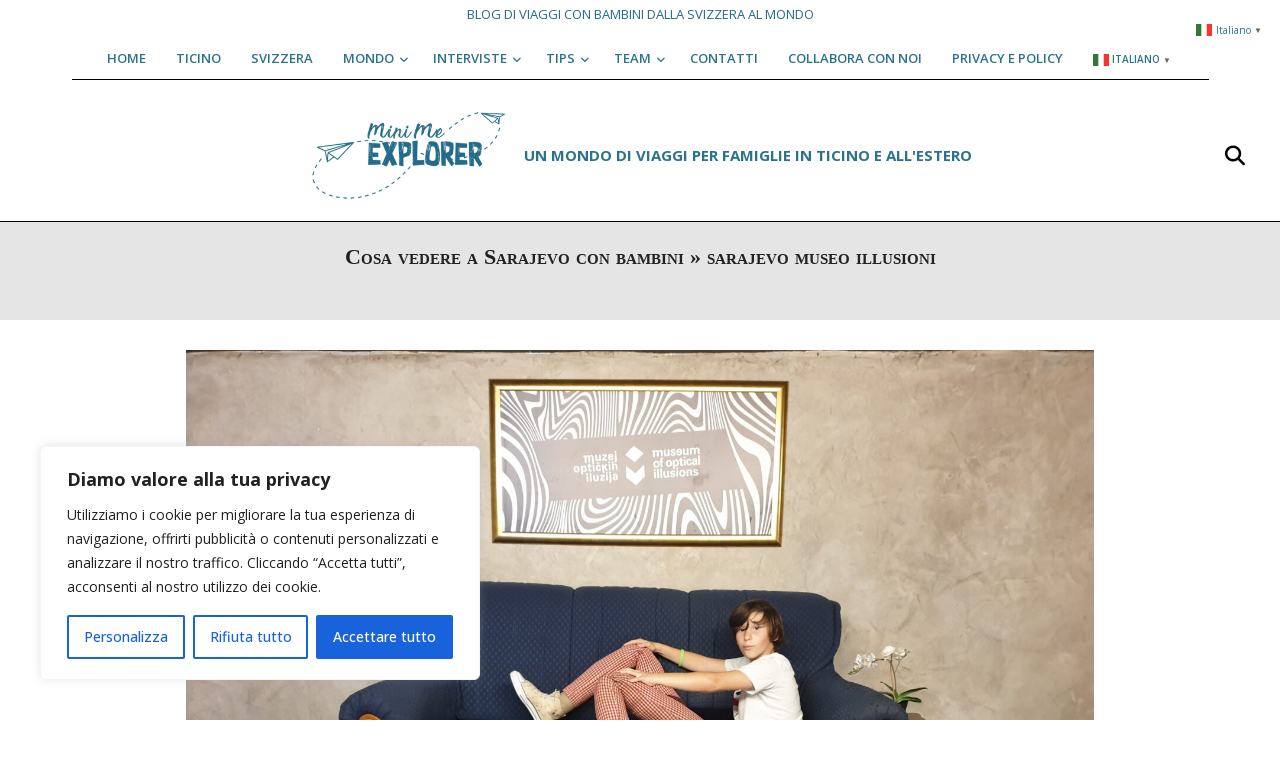

--- FILE ---
content_type: text/html; charset=UTF-8
request_url: https://minimeexplorer.ch/2023/02/26/cosa-vedere-a-sarajevo-con-bambini/20220814_144701/
body_size: 21697
content:
<!DOCTYPE html>
<html lang="en-US">

<head>
<meta charset="UTF-8" />
<meta name='robots' content='index, follow, max-image-preview:large, max-snippet:-1, max-video-preview:-1' />
<meta name="viewport" content="width=device-width, initial-scale=1" />
<meta name="generator" content="Unos Premium 2.9.10" />

	<!-- This site is optimized with the Yoast SEO plugin v26.8 - https://yoast.com/product/yoast-seo-wordpress/ -->
	<title>sarajevo museo illusioni - Mini Me Explorer</title>
	<link rel="canonical" href="https://minimeexplorer.ch/2023/02/26/cosa-vedere-a-sarajevo-con-bambini/20220814_144701/" />
	<meta property="og:locale" content="en_US" />
	<meta property="og:type" content="article" />
	<meta property="og:title" content="sarajevo museo illusioni - Mini Me Explorer" />
	<meta property="og:description" content="Continua a leggere" />
	<meta property="og:url" content="https://minimeexplorer.ch/2023/02/26/cosa-vedere-a-sarajevo-con-bambini/20220814_144701/" />
	<meta property="og:site_name" content="Mini Me Explorer" />
	<meta property="article:publisher" content="http://facebook.com/minimeexplorer" />
	<meta property="article:modified_time" content="2023-02-26T13:11:13+00:00" />
	<meta property="og:image" content="https://minimeexplorer.ch/2023/02/26/cosa-vedere-a-sarajevo-con-bambini/20220814_144701" />
	<meta property="og:image:width" content="2560" />
	<meta property="og:image:height" content="1920" />
	<meta property="og:image:type" content="image/jpeg" />
	<meta name="twitter:card" content="summary_large_image" />
	<script type="application/ld+json" class="yoast-schema-graph">{"@context":"https://schema.org","@graph":[{"@type":"WebPage","@id":"https://minimeexplorer.ch/2023/02/26/cosa-vedere-a-sarajevo-con-bambini/20220814_144701/","url":"https://minimeexplorer.ch/2023/02/26/cosa-vedere-a-sarajevo-con-bambini/20220814_144701/","name":"sarajevo museo illusioni - Mini Me Explorer","isPartOf":{"@id":"https://minimeexplorer.ch/#website"},"primaryImageOfPage":{"@id":"https://minimeexplorer.ch/2023/02/26/cosa-vedere-a-sarajevo-con-bambini/20220814_144701/#primaryimage"},"image":{"@id":"https://minimeexplorer.ch/2023/02/26/cosa-vedere-a-sarajevo-con-bambini/20220814_144701/#primaryimage"},"thumbnailUrl":"https://minimeexplorer.ch/wp-content/uploads/2023/02/20220814_144701-scaled.jpg","datePublished":"2023-02-26T13:09:37+00:00","dateModified":"2023-02-26T13:11:13+00:00","breadcrumb":{"@id":"https://minimeexplorer.ch/2023/02/26/cosa-vedere-a-sarajevo-con-bambini/20220814_144701/#breadcrumb"},"inLanguage":"en-US","potentialAction":[{"@type":"ReadAction","target":["https://minimeexplorer.ch/2023/02/26/cosa-vedere-a-sarajevo-con-bambini/20220814_144701/"]}]},{"@type":"ImageObject","inLanguage":"en-US","@id":"https://minimeexplorer.ch/2023/02/26/cosa-vedere-a-sarajevo-con-bambini/20220814_144701/#primaryimage","url":"https://minimeexplorer.ch/wp-content/uploads/2023/02/20220814_144701-scaled.jpg","contentUrl":"https://minimeexplorer.ch/wp-content/uploads/2023/02/20220814_144701-scaled.jpg","width":2560,"height":1920,"caption":"sarajevo museo illusioni cosa vedere"},{"@type":"BreadcrumbList","@id":"https://minimeexplorer.ch/2023/02/26/cosa-vedere-a-sarajevo-con-bambini/20220814_144701/#breadcrumb","itemListElement":[{"@type":"ListItem","position":1,"name":"Home","item":"https://minimeexplorer.ch/"},{"@type":"ListItem","position":2,"name":"Cosa vedere a Sarajevo con bambini","item":"https://minimeexplorer.ch/2023/02/26/cosa-vedere-a-sarajevo-con-bambini/"},{"@type":"ListItem","position":3,"name":"sarajevo museo illusioni"}]},{"@type":"WebSite","@id":"https://minimeexplorer.ch/#website","url":"https://minimeexplorer.ch/","name":"Mini Me Explorer","description":"un mondo di viaggi per famiglie in Ticino e all&#039;estero","publisher":{"@id":"https://minimeexplorer.ch/#organization"},"potentialAction":[{"@type":"SearchAction","target":{"@type":"EntryPoint","urlTemplate":"https://minimeexplorer.ch/?s={search_term_string}"},"query-input":{"@type":"PropertyValueSpecification","valueRequired":true,"valueName":"search_term_string"}}],"inLanguage":"en-US"},{"@type":"Organization","@id":"https://minimeexplorer.ch/#organization","name":"Mini Me Explorer","url":"https://minimeexplorer.ch/","logo":{"@type":"ImageObject","inLanguage":"en-US","@id":"https://minimeexplorer.ch/#/schema/logo/image/","url":"https://minimeexplorer.ch/wp-content/uploads/2017/05/logo_smal.fw_.png","contentUrl":"https://minimeexplorer.ch/wp-content/uploads/2017/05/logo_smal.fw_.png","width":352,"height":160,"caption":"Mini Me Explorer"},"image":{"@id":"https://minimeexplorer.ch/#/schema/logo/image/"},"sameAs":["http://facebook.com/minimeexplorer","http://instagram.com/minimeexplorer"]}]}</script>
	<!-- / Yoast SEO plugin. -->


<link rel='dns-prefetch' href='//www.googletagmanager.com' />
<link rel='dns-prefetch' href='//fonts.googleapis.com' />
<link rel="alternate" type="application/rss+xml" title="Mini Me Explorer &raquo; Feed" href="https://minimeexplorer.ch/feed/" />
<link rel="alternate" type="application/rss+xml" title="Mini Me Explorer &raquo; Comments Feed" href="https://minimeexplorer.ch/comments/feed/" />
<script id="wpp-js" src="https://minimeexplorer.ch/wp-content/plugins/wordpress-popular-posts/assets/js/wpp.min.js?ver=7.3.6" data-sampling="0" data-sampling-rate="100" data-api-url="https://minimeexplorer.ch/wp-json/wordpress-popular-posts" data-post-id="35511" data-token="be4a464e06" data-lang="0" data-debug="0"></script>
<link rel="alternate" type="application/rss+xml" title="Mini Me Explorer &raquo; sarajevo museo illusioni Comments Feed" href="https://minimeexplorer.ch/2023/02/26/cosa-vedere-a-sarajevo-con-bambini/20220814_144701/feed/" />
<link rel="alternate" title="oEmbed (JSON)" type="application/json+oembed" href="https://minimeexplorer.ch/wp-json/oembed/1.0/embed?url=https%3A%2F%2Fminimeexplorer.ch%2F2023%2F02%2F26%2Fcosa-vedere-a-sarajevo-con-bambini%2F20220814_144701%2F" />
<link rel="alternate" title="oEmbed (XML)" type="text/xml+oembed" href="https://minimeexplorer.ch/wp-json/oembed/1.0/embed?url=https%3A%2F%2Fminimeexplorer.ch%2F2023%2F02%2F26%2Fcosa-vedere-a-sarajevo-con-bambini%2F20220814_144701%2F&#038;format=xml" />
<style id='wp-img-auto-sizes-contain-inline-css'>
img:is([sizes=auto i],[sizes^="auto," i]){contain-intrinsic-size:3000px 1500px}
/*# sourceURL=wp-img-auto-sizes-contain-inline-css */
</style>

<link rel='stylesheet' id='sbi_styles-css' href='https://minimeexplorer.ch/wp-content/plugins/instagram-feed/css/sbi-styles.min.css?ver=6.10.0' media='all' />
<style id='wp-emoji-styles-inline-css'>

	img.wp-smiley, img.emoji {
		display: inline !important;
		border: none !important;
		box-shadow: none !important;
		height: 1em !important;
		width: 1em !important;
		margin: 0 0.07em !important;
		vertical-align: -0.1em !important;
		background: none !important;
		padding: 0 !important;
	}
/*# sourceURL=wp-emoji-styles-inline-css */
</style>
<link rel='stylesheet' id='wp-block-library-css' href='https://minimeexplorer.ch/wp-includes/css/dist/block-library/style.min.css?ver=6.9' media='all' />
<style id='global-styles-inline-css'>
:root{--wp--preset--aspect-ratio--square: 1;--wp--preset--aspect-ratio--4-3: 4/3;--wp--preset--aspect-ratio--3-4: 3/4;--wp--preset--aspect-ratio--3-2: 3/2;--wp--preset--aspect-ratio--2-3: 2/3;--wp--preset--aspect-ratio--16-9: 16/9;--wp--preset--aspect-ratio--9-16: 9/16;--wp--preset--color--black: #000000;--wp--preset--color--cyan-bluish-gray: #abb8c3;--wp--preset--color--white: #ffffff;--wp--preset--color--pale-pink: #f78da7;--wp--preset--color--vivid-red: #cf2e2e;--wp--preset--color--luminous-vivid-orange: #ff6900;--wp--preset--color--luminous-vivid-amber: #fcb900;--wp--preset--color--light-green-cyan: #7bdcb5;--wp--preset--color--vivid-green-cyan: #00d084;--wp--preset--color--pale-cyan-blue: #8ed1fc;--wp--preset--color--vivid-cyan-blue: #0693e3;--wp--preset--color--vivid-purple: #9b51e0;--wp--preset--gradient--vivid-cyan-blue-to-vivid-purple: linear-gradient(135deg,rgb(6,147,227) 0%,rgb(155,81,224) 100%);--wp--preset--gradient--light-green-cyan-to-vivid-green-cyan: linear-gradient(135deg,rgb(122,220,180) 0%,rgb(0,208,130) 100%);--wp--preset--gradient--luminous-vivid-amber-to-luminous-vivid-orange: linear-gradient(135deg,rgb(252,185,0) 0%,rgb(255,105,0) 100%);--wp--preset--gradient--luminous-vivid-orange-to-vivid-red: linear-gradient(135deg,rgb(255,105,0) 0%,rgb(207,46,46) 100%);--wp--preset--gradient--very-light-gray-to-cyan-bluish-gray: linear-gradient(135deg,rgb(238,238,238) 0%,rgb(169,184,195) 100%);--wp--preset--gradient--cool-to-warm-spectrum: linear-gradient(135deg,rgb(74,234,220) 0%,rgb(151,120,209) 20%,rgb(207,42,186) 40%,rgb(238,44,130) 60%,rgb(251,105,98) 80%,rgb(254,248,76) 100%);--wp--preset--gradient--blush-light-purple: linear-gradient(135deg,rgb(255,206,236) 0%,rgb(152,150,240) 100%);--wp--preset--gradient--blush-bordeaux: linear-gradient(135deg,rgb(254,205,165) 0%,rgb(254,45,45) 50%,rgb(107,0,62) 100%);--wp--preset--gradient--luminous-dusk: linear-gradient(135deg,rgb(255,203,112) 0%,rgb(199,81,192) 50%,rgb(65,88,208) 100%);--wp--preset--gradient--pale-ocean: linear-gradient(135deg,rgb(255,245,203) 0%,rgb(182,227,212) 50%,rgb(51,167,181) 100%);--wp--preset--gradient--electric-grass: linear-gradient(135deg,rgb(202,248,128) 0%,rgb(113,206,126) 100%);--wp--preset--gradient--midnight: linear-gradient(135deg,rgb(2,3,129) 0%,rgb(40,116,252) 100%);--wp--preset--font-size--small: 13px;--wp--preset--font-size--medium: 20px;--wp--preset--font-size--large: 36px;--wp--preset--font-size--x-large: 42px;--wp--preset--spacing--20: 0.44rem;--wp--preset--spacing--30: 0.67rem;--wp--preset--spacing--40: 1rem;--wp--preset--spacing--50: 1.5rem;--wp--preset--spacing--60: 2.25rem;--wp--preset--spacing--70: 3.38rem;--wp--preset--spacing--80: 5.06rem;--wp--preset--shadow--natural: 6px 6px 9px rgba(0, 0, 0, 0.2);--wp--preset--shadow--deep: 12px 12px 50px rgba(0, 0, 0, 0.4);--wp--preset--shadow--sharp: 6px 6px 0px rgba(0, 0, 0, 0.2);--wp--preset--shadow--outlined: 6px 6px 0px -3px rgb(255, 255, 255), 6px 6px rgb(0, 0, 0);--wp--preset--shadow--crisp: 6px 6px 0px rgb(0, 0, 0);}:where(.is-layout-flex){gap: 0.5em;}:where(.is-layout-grid){gap: 0.5em;}body .is-layout-flex{display: flex;}.is-layout-flex{flex-wrap: wrap;align-items: center;}.is-layout-flex > :is(*, div){margin: 0;}body .is-layout-grid{display: grid;}.is-layout-grid > :is(*, div){margin: 0;}:where(.wp-block-columns.is-layout-flex){gap: 2em;}:where(.wp-block-columns.is-layout-grid){gap: 2em;}:where(.wp-block-post-template.is-layout-flex){gap: 1.25em;}:where(.wp-block-post-template.is-layout-grid){gap: 1.25em;}.has-black-color{color: var(--wp--preset--color--black) !important;}.has-cyan-bluish-gray-color{color: var(--wp--preset--color--cyan-bluish-gray) !important;}.has-white-color{color: var(--wp--preset--color--white) !important;}.has-pale-pink-color{color: var(--wp--preset--color--pale-pink) !important;}.has-vivid-red-color{color: var(--wp--preset--color--vivid-red) !important;}.has-luminous-vivid-orange-color{color: var(--wp--preset--color--luminous-vivid-orange) !important;}.has-luminous-vivid-amber-color{color: var(--wp--preset--color--luminous-vivid-amber) !important;}.has-light-green-cyan-color{color: var(--wp--preset--color--light-green-cyan) !important;}.has-vivid-green-cyan-color{color: var(--wp--preset--color--vivid-green-cyan) !important;}.has-pale-cyan-blue-color{color: var(--wp--preset--color--pale-cyan-blue) !important;}.has-vivid-cyan-blue-color{color: var(--wp--preset--color--vivid-cyan-blue) !important;}.has-vivid-purple-color{color: var(--wp--preset--color--vivid-purple) !important;}.has-black-background-color{background-color: var(--wp--preset--color--black) !important;}.has-cyan-bluish-gray-background-color{background-color: var(--wp--preset--color--cyan-bluish-gray) !important;}.has-white-background-color{background-color: var(--wp--preset--color--white) !important;}.has-pale-pink-background-color{background-color: var(--wp--preset--color--pale-pink) !important;}.has-vivid-red-background-color{background-color: var(--wp--preset--color--vivid-red) !important;}.has-luminous-vivid-orange-background-color{background-color: var(--wp--preset--color--luminous-vivid-orange) !important;}.has-luminous-vivid-amber-background-color{background-color: var(--wp--preset--color--luminous-vivid-amber) !important;}.has-light-green-cyan-background-color{background-color: var(--wp--preset--color--light-green-cyan) !important;}.has-vivid-green-cyan-background-color{background-color: var(--wp--preset--color--vivid-green-cyan) !important;}.has-pale-cyan-blue-background-color{background-color: var(--wp--preset--color--pale-cyan-blue) !important;}.has-vivid-cyan-blue-background-color{background-color: var(--wp--preset--color--vivid-cyan-blue) !important;}.has-vivid-purple-background-color{background-color: var(--wp--preset--color--vivid-purple) !important;}.has-black-border-color{border-color: var(--wp--preset--color--black) !important;}.has-cyan-bluish-gray-border-color{border-color: var(--wp--preset--color--cyan-bluish-gray) !important;}.has-white-border-color{border-color: var(--wp--preset--color--white) !important;}.has-pale-pink-border-color{border-color: var(--wp--preset--color--pale-pink) !important;}.has-vivid-red-border-color{border-color: var(--wp--preset--color--vivid-red) !important;}.has-luminous-vivid-orange-border-color{border-color: var(--wp--preset--color--luminous-vivid-orange) !important;}.has-luminous-vivid-amber-border-color{border-color: var(--wp--preset--color--luminous-vivid-amber) !important;}.has-light-green-cyan-border-color{border-color: var(--wp--preset--color--light-green-cyan) !important;}.has-vivid-green-cyan-border-color{border-color: var(--wp--preset--color--vivid-green-cyan) !important;}.has-pale-cyan-blue-border-color{border-color: var(--wp--preset--color--pale-cyan-blue) !important;}.has-vivid-cyan-blue-border-color{border-color: var(--wp--preset--color--vivid-cyan-blue) !important;}.has-vivid-purple-border-color{border-color: var(--wp--preset--color--vivid-purple) !important;}.has-vivid-cyan-blue-to-vivid-purple-gradient-background{background: var(--wp--preset--gradient--vivid-cyan-blue-to-vivid-purple) !important;}.has-light-green-cyan-to-vivid-green-cyan-gradient-background{background: var(--wp--preset--gradient--light-green-cyan-to-vivid-green-cyan) !important;}.has-luminous-vivid-amber-to-luminous-vivid-orange-gradient-background{background: var(--wp--preset--gradient--luminous-vivid-amber-to-luminous-vivid-orange) !important;}.has-luminous-vivid-orange-to-vivid-red-gradient-background{background: var(--wp--preset--gradient--luminous-vivid-orange-to-vivid-red) !important;}.has-very-light-gray-to-cyan-bluish-gray-gradient-background{background: var(--wp--preset--gradient--very-light-gray-to-cyan-bluish-gray) !important;}.has-cool-to-warm-spectrum-gradient-background{background: var(--wp--preset--gradient--cool-to-warm-spectrum) !important;}.has-blush-light-purple-gradient-background{background: var(--wp--preset--gradient--blush-light-purple) !important;}.has-blush-bordeaux-gradient-background{background: var(--wp--preset--gradient--blush-bordeaux) !important;}.has-luminous-dusk-gradient-background{background: var(--wp--preset--gradient--luminous-dusk) !important;}.has-pale-ocean-gradient-background{background: var(--wp--preset--gradient--pale-ocean) !important;}.has-electric-grass-gradient-background{background: var(--wp--preset--gradient--electric-grass) !important;}.has-midnight-gradient-background{background: var(--wp--preset--gradient--midnight) !important;}.has-small-font-size{font-size: var(--wp--preset--font-size--small) !important;}.has-medium-font-size{font-size: var(--wp--preset--font-size--medium) !important;}.has-large-font-size{font-size: var(--wp--preset--font-size--large) !important;}.has-x-large-font-size{font-size: var(--wp--preset--font-size--x-large) !important;}
/*# sourceURL=global-styles-inline-css */
</style>

<style id='classic-theme-styles-inline-css'>
/*! This file is auto-generated */
.wp-block-button__link{color:#fff;background-color:#32373c;border-radius:9999px;box-shadow:none;text-decoration:none;padding:calc(.667em + 2px) calc(1.333em + 2px);font-size:1.125em}.wp-block-file__button{background:#32373c;color:#fff;text-decoration:none}
/*# sourceURL=/wp-includes/css/classic-themes.min.css */
</style>
<link rel='stylesheet' id='contact-form-7-css' href='https://minimeexplorer.ch/wp-content/plugins/contact-form-7/includes/css/styles.css?ver=6.1.4' media='all' />
<link rel='stylesheet' id='lightSlider-css' href='https://minimeexplorer.ch/wp-content/plugins/hootkit/assets/lightSlider.min.css?ver=1.1.2' media='' />
<link rel='stylesheet' id='font-awesome-css' href='https://minimeexplorer.ch/wp-content/themes/unos-premium/library/fonticons/font-awesome.css?ver=5.0.10' media='all' />
<link rel='stylesheet' id='rt-fontawsome-css' href='https://minimeexplorer.ch/wp-content/plugins/the-post-grid/assets/vendor/font-awesome/css/font-awesome.min.css?ver=7.8.8' media='all' />
<link rel='stylesheet' id='rt-tpg-css' href='https://minimeexplorer.ch/wp-content/plugins/the-post-grid/assets/css/thepostgrid.min.css?ver=7.8.8' media='all' />
<link rel='stylesheet' id='wordpress-popular-posts-css-css' href='https://minimeexplorer.ch/wp-content/plugins/wordpress-popular-posts/assets/css/wpp.css?ver=7.3.6' media='all' />
<link rel='stylesheet' id='unos-googlefont-css' href='//fonts.googleapis.com/css2?family=Vidaloka:ital,wght@0,300;0,400;0,500;0,600;0,700;0,800;1,400;1,700&#038;family=Open%20Sans:ital,wght@0,300;0,400;0,500;0,600;0,700;0,800;1,400;1,700' media='all' />
<link rel='stylesheet' id='lightGallery-css' href='https://minimeexplorer.ch/wp-content/themes/unos-premium/premium/css/lightGallery.css?ver=1.1.4' media='all' />
<link rel='stylesheet' id='hoot-style-css' href='https://minimeexplorer.ch/wp-content/themes/unos-premium/style.css?ver=2.9.10' media='all' />
<link rel='stylesheet' id='unos-hootkit-css' href='https://minimeexplorer.ch/wp-content/themes/unos-premium/hootkit/hootkit.css?ver=2.9.10' media='all' />
<link rel='stylesheet' id='hoot-child-style-css' href='https://minimeexplorer.ch/wp-content/themes/unos-publisher-premium/style.css?ver=1.0.11' media='all' />
<link rel='stylesheet' id='unospub-hootkit-css' href='https://minimeexplorer.ch/wp-content/themes/unos-publisher-premium/hootkit/hootkit.css?ver=1.0.11' media='all' />
<style id='unospub-hootkit-inline-css'>
a {  color: #2b728d; }  a:hover {  color: #39748c; }  .accent-typo {  background: #000000;  color: #ffffff; }  .invert-accent-typo {  background: #ffffff;  color: #000000; }  .invert-typo {  color: #ffffff;  background: #666666; }  .enforce-typo {  background: #ffffff;  color: #666666; }  body.wordpress input[type="submit"], body.wordpress #submit, body.wordpress .button {  border-color: #000000;  background: #ffffff;  color: #000000; }  body.wordpress input[type="submit"]:hover, body.wordpress #submit:hover, body.wordpress .button:hover, body.wordpress input[type="submit"]:focus, body.wordpress #submit:focus, body.wordpress .button:focus {  color: #ffffff;  background: #000000; }  #main.main,.below-header {  background: #ffffff; }  #topbar {  background: none;  color: #666666; }  .header-aside-search.js-search .searchform i.fa-search {  color: #000000; }  #site-logo.logo-border {  border-color: #000000; }  .site-logo-with-icon #site-title i {  font-size: 50px; }  .site-logo-mixed-image img {  max-width: 200px; }  .site-title-line em {  color: #000000; }  .site-title-line mark {  background: #000000;  color: #ffffff; }  .menu-tag {  border-color: #000000; }  .more-link, .more-link a {  color: #000000; }  .more-link:hover, .more-link:hover a {  color: #000000; }  .sidebar .widget-title,.sub-footer .widget-title, .footer .widget-title {  background: #ffffff;  color: #000000;  border: solid 1px;  border-color: #000000; }  .sidebar .widget:hover .widget-title,.sub-footer .widget:hover .widget-title, .footer .widget:hover .widget-title {  background: #000000;  color: #ffffff; }  .main-content-grid,.widget,.frontpage-area {  margin-top: 60px; }  .widget,.frontpage-area {  margin-bottom: 60px; }  .frontpage-area.module-bg-highlight, .frontpage-area.module-bg-color, .frontpage-area.module-bg-image {  padding: 60px 0; }  .footer .widget {  margin: 45px 0; }  .js-search .searchform.expand .searchtext {  background: #ffffff; }  #infinite-handle span,.lrm-form a.button, .lrm-form button, .lrm-form button[type=submit], .lrm-form #buddypress input[type=submit], .lrm-form input[type=submit],.widget_breadcrumb_navxt .breadcrumbs > .hoot-bcn-pretext {  background: #000000;  color: #ffffff; }  .woocommerce nav.woocommerce-pagination ul li a:focus, .woocommerce nav.woocommerce-pagination ul li a:hover {  color: #39748c; }  .woocommerce div.product .woocommerce-tabs ul.tabs li:hover,.woocommerce div.product .woocommerce-tabs ul.tabs li.active {  background: #000000; }  .woocommerce div.product .woocommerce-tabs ul.tabs li:hover a, .woocommerce div.product .woocommerce-tabs ul.tabs li:hover a:hover,.woocommerce div.product .woocommerce-tabs ul.tabs li.active a {  color: #ffffff; }  .woocommerce #respond input#submit.alt, .woocommerce a.button.alt, .woocommerce button.button.alt, .woocommerce input.button.alt {  border-color: #000000;  background: #000000;  color: #ffffff; }  .woocommerce #respond input#submit.alt:hover, .woocommerce a.button.alt:hover, .woocommerce button.button.alt:hover, .woocommerce input.button.alt:hover {  background: #ffffff;  color: #000000; }  .widget_breadcrumb_navxt .breadcrumbs > .hoot-bcn-pretext:after {  border-left-color: #000000; }  #header,.menu-items > li.current-menu-item:after, .menu-items > li.current-menu-ancestor:after, .menu-items > li:hover:after,.header-supplementary .menu-area-wrap,.menu-hoottag {  border-color: #000000; }  .menu-items ul li.current-menu-item, .menu-items ul li.current-menu-ancestor, .menu-items ul li:hover {  background: #ffffff; }  .menu-items ul li.current-menu-item > a, .menu-items ul li.current-menu-ancestor > a, .menu-items ul li:hover > a {  color: #000000; }  #below-header + .main > .loop-meta-wrap, #below-header + .main > .entry-featured-img-headerwrap,.main > .main-content-grid:first-child,.content-frontpage > .frontpage-area-boxed:first-child {  margin-top: 30px; }  body {  color: #666666;  font-size: 15px;  font-family: "Open Sans", sans-serif;  background-color: #ffffff; }  h1, h2, h3, h4, h5, h6, .title {  color: #222222;  font-size: 22px;  font-family: Georgia, serif;  font-weight: bold;  font-style: normal;  text-transform: none; }  h1 {  color: #222222;  font-size: 30px;  font-weight: bold;  font-style: normal;  text-transform: none; }  h2 {  color: #222222;  font-size: 26px;  font-weight: bold;  font-style: normal;  text-transform: none; }  h4 {  color: #222222;  font-size: 20px;  font-weight: bold;  font-style: normal;  text-transform: none; }  h5 {  color: #222222;  font-size: 18px;  font-weight: bold;  font-style: normal;  text-transform: none; }  h6 {  color: #222222;  font-size: 16px;  font-weight: bold;  font-style: normal;  text-transform: none; }  .titlefont {  font-family: Georgia, serif; }  blockquote {  color: #9f9f9f;  font-size: 16px; }  .enforce-body-font {  font-family: "Open Sans", sans-serif; }  #header.stuck {  background-color: #ffffff; }  #site-title,#site-logo.accent-typo #site-title,#site-logo.invert-accent-typo #site-title {  color: #2b728d;  font-size: 45px;  font-family: "Vidaloka", serif;  text-transform: uppercase;  font-style: normal;  font-weight: normal; }  #site-description,#site-logo.accent-typo #site-description,#site-logo.invert-accent-typo #site-description {  color: #2b728d;  font-size: 15px;  font-family: "Open Sans", sans-serif;  text-transform: uppercase;  font-weight: bold;  font-style: normal; }  .site-title-body-font {  font-family: "Open Sans", sans-serif; }  .site-title-heading-font {  font-family: Georgia, serif; }  #header-aside.header-aside-menu,#header-supplementary {  background: none; }  .menu-items > li > a,.menu-toggle,.menu-side-box {  color: #2b728d;  font-size: 13px;  font-family: "Open Sans", sans-serif;  text-transform: uppercase;  font-weight: 600;  font-style: normal; }  .site-header .hoot-megamenu-icon {  color: #000000; }  .menu-items ul a,.mobilemenu-fixed .menu-toggle {  color: #666666;  font-size: 13px;  font-style: normal;  text-transform: none;  font-weight: normal; }  .menu-items ul {  background: #ffffff; }  .main > .loop-meta-wrap.pageheader-bg-stretch, .main > .loop-meta-wrap.pageheader-bg-both,.content .loop-meta-wrap.pageheader-bg-incontent, .content .loop-meta-wrap.pageheader-bg-both {  background: #e5e5e5; }  .loop-title {  color: #222222;  font-size: 22px;  font-family: Georgia, serif;  font-weight: bold;  font-style: normal;  text-transform: none; }  .content .loop-title {  color: #222222;  font-size: 20px;  font-weight: bold;  font-style: normal;  text-transform: none; }  #comments-number {  color: #9f9f9f; }  .comment-by-author,.comment-meta-block, .comment-edit-link {  color: #9f9f9f; }  .entry-grid-content .entry-title {  color: #222222;  font-size: 20px;  font-weight: bold;  font-style: normal;  text-transform: none; }  .archive-big .entry-grid-content .entry-title,.mixedunit-big .entry-grid-content .entry-title {  font-size: 26px; }  .archive-mosaic .entry-title {  color: #222222;  font-size: 18px;  font-weight: bold;  font-style: normal;  text-transform: none; }  .entry-grid .more-link {  font-family: Georgia, serif; }  .main-content-grid .sidebar {  color: #666666;  font-size: 15px;  font-style: normal;  text-transform: none;  font-weight: normal; }  .main-content-grid .sidebar .widget-title {  font-size: 13px;  font-family: "Open Sans", sans-serif;  text-transform: uppercase;  font-style: normal;  font-weight: normal; }  .js-search .searchform.expand .searchtext,.js-search-placeholder {  color: #666666; }  .woocommerce-tabs h1, .woocommerce-tabs h2, .woocommerce-tabs h3, .woocommerce-tabs h4, .woocommerce-tabs h5, .woocommerce-tabs h6,.single-product .upsells.products > h2, .single-product .related.products > h2, .singular-page.woocommerce-cart .cross-sells > h2, .singular-page.woocommerce-cart .cart_totals > h2 {  color: #222222;  font-size: 20px;  font-weight: bold;  font-style: normal;  text-transform: none; }  .sub-footer {  background: #f5f5f5;  color: #666666;  font-size: 15px;  font-style: normal;  text-transform: none;  font-weight: normal; }  .footer {  background-color: #ffffff;  color: #666666;  font-size: 15px;  font-style: normal;  text-transform: none;  font-weight: normal; }  .footer h1, .footer h2, .footer h3, .footer h4, .footer h5, .footer h6, .footer .title {  color: #444444; }  .sub-footer .widget-title, .footer .widget-title {  font-size: 15px;  font-family: "Open Sans", sans-serif;  text-transform: uppercase;  font-style: normal;  font-weight: normal; }  .post-footer {  color: #888888; }  .flycart-toggle, .flycart-panel {  background: #ffffff;  color: #666666; }  .topbanner-content mark {  color: #000000; }  .lSSlideOuter ul.lSPager.lSpg > li:hover a, .lSSlideOuter ul.lSPager.lSpg > li.active a {  background-color: #000000; }  .lSSlideOuter ul.lSPager.lSpg > li a {  border-color: #000000; }  .lightSlider .wrap-light-on-dark .hootkitslide-head, .lightSlider .wrap-dark-on-light .hootkitslide-head {  background: #000000;  color: #ffffff; }  .widget .viewall a {  background: #ffffff; }  .widget .viewall a:hover {  background: #ffffff;  color: #000000; }  .widget .view-all a:hover {  color: #2b728d; }  .sidebar .view-all-top.view-all-withtitle a, .sub-footer .view-all-top.view-all-withtitle a, .footer .view-all-top.view-all-withtitle a, .sidebar .view-all-top.view-all-withtitle a:hover, .sub-footer .view-all-top.view-all-withtitle a:hover, .footer .view-all-top.view-all-withtitle a:hover {  color: #ffffff; }  .bottomborder-line:after,.bottomborder-shadow:after {  margin-top: 60px; }  .topborder-line:before,.topborder-shadow:before {  margin-bottom: 60px; }  .cta-subtitle {  color: #000000; }  .ticker-product-price .amount,.wordpress .ticker-addtocart a.button:hover,.wordpress .ticker-addtocart a.button:focus {  color: #000000; }  .social-icons-icon {  background: #ffffff;  border-color: #000000; }  #topbar .social-icons-icon, #page-wrapper .social-icons-icon {  color: #000000; }  .content-block-icon i {  color: #000000; }  .icon-style-circle,.icon-style-square {  border-color: #000000; }  .content-block-style3 .content-block-icon {  background: #ffffff; }  .hootkitslide-caption h1, .hootkitslide-caption h2, .hootkitslide-caption h3, .hootkitslide-caption h4, .hootkitslide-caption h5, .hootkitslide-caption h6 {  font-size: 22px; }  .hootkitcarousel-content h1, .hootkitcarousel-content h2, .hootkitcarousel-content h3, .hootkitcarousel-content h4, .hootkitcarousel-content h5, .hootkitcarousel-content h6 {  font-size: 18px; }  .widget .view-all a,.widget .viewall a {  color: #9f9f9f; }  .content-block-title,.hk-listunit-title,.verticalcarousel-title {  color: #222222;  font-size: 18px;  font-weight: bold;  font-style: normal;  text-transform: none; }  .hk-list-style2 .hk-listunit-small .hk-listunit-title {  font-size: 16px; }  .vcard-content h4, .vcard-content h1, .vcard-content h2, .vcard-content h3, .vcard-content h5, .vcard-content h6 {  font-size: 16px; }  .number-block-content h4, .number-block-content h1, .number-block-content h2, .number-block-content h3, .number-block-content h5, .number-block-content h6 {  font-size: 16px; }  .notice-widget.preset-accent {  background: #000000;  color: #ffffff; }  .wordpress .button-widget.preset-accent {  border-color: #000000;  background: #000000;  color: #ffffff; }  .wordpress .button-widget.preset-accent:hover {  background: #ffffff;  color: #000000; }  .current-tabhead {  border-bottom-color: #ffffff; }  @media only screen and (max-width: 969px){ .sidebar {  margin-top: 60px; }  .frontpage-widgetarea > div.hgrid > [class*="hgrid-span-"] {  margin-bottom: 60px; }  .menu-items > li > a {  color: #666666;  font-size: 13px;  font-style: normal;  text-transform: none;  font-weight: normal; }  .mobilemenu-fixed .menu-toggle, .mobilemenu-fixed .menu-items,.menu-items {  background: #ffffff; }  } @media only screen and (min-width: 970px){ .slider-style2 .lSAction > a {  border-color: #000000;  background: #000000;  color: #ffffff; }  .slider-style2 .lSAction > a:hover {  background: #ffffff;  color: #000000; }  }
/*# sourceURL=unospub-hootkit-inline-css */
</style>
<link rel='stylesheet' id='abcf-rggcl-css' href='https://minimeexplorer.ch/wp-content/plugins/responsive-grid-gallery-with-custom-links/css/rggcl.css?ver=0.2.2' media='all' />
<script id="cookie-law-info-js-extra">
var _ckyConfig = {"_ipData":[],"_assetsURL":"https://minimeexplorer.ch/wp-content/plugins/cookie-law-info/lite/frontend/images/","_publicURL":"https://minimeexplorer.ch","_expiry":"365","_categories":[{"name":"Necessaria","slug":"necessary","isNecessary":true,"ccpaDoNotSell":true,"cookies":[],"active":true,"defaultConsent":{"gdpr":true,"ccpa":true}},{"name":"Funzionale","slug":"functional","isNecessary":false,"ccpaDoNotSell":true,"cookies":[],"active":true,"defaultConsent":{"gdpr":false,"ccpa":false}},{"name":"Analitica","slug":"analytics","isNecessary":false,"ccpaDoNotSell":true,"cookies":[],"active":true,"defaultConsent":{"gdpr":false,"ccpa":false}},{"name":"Prestazioni","slug":"performance","isNecessary":false,"ccpaDoNotSell":true,"cookies":[],"active":true,"defaultConsent":{"gdpr":false,"ccpa":false}},{"name":"Pubblicitari","slug":"advertisement","isNecessary":false,"ccpaDoNotSell":true,"cookies":[],"active":true,"defaultConsent":{"gdpr":false,"ccpa":false}}],"_activeLaw":"gdpr","_rootDomain":"","_block":"1","_showBanner":"1","_bannerConfig":{"settings":{"type":"box","preferenceCenterType":"popup","position":"bottom-left","applicableLaw":"gdpr"},"behaviours":{"reloadBannerOnAccept":false,"loadAnalyticsByDefault":false,"animations":{"onLoad":"animate","onHide":"sticky"}},"config":{"revisitConsent":{"status":true,"tag":"revisit-consent","position":"bottom-left","meta":{"url":"#"},"styles":{"background-color":"#0056a7"},"elements":{"title":{"type":"text","tag":"revisit-consent-title","status":true,"styles":{"color":"#0056a7"}}}},"preferenceCenter":{"toggle":{"status":true,"tag":"detail-category-toggle","type":"toggle","states":{"active":{"styles":{"background-color":"#1863DC"}},"inactive":{"styles":{"background-color":"#D0D5D2"}}}}},"categoryPreview":{"status":false,"toggle":{"status":true,"tag":"detail-category-preview-toggle","type":"toggle","states":{"active":{"styles":{"background-color":"#1863DC"}},"inactive":{"styles":{"background-color":"#D0D5D2"}}}}},"videoPlaceholder":{"status":true,"styles":{"background-color":"#000000","border-color":"#000000","color":"#ffffff"}},"readMore":{"status":false,"tag":"readmore-button","type":"link","meta":{"noFollow":true,"newTab":true},"styles":{"color":"#1863dc","background-color":"transparent","border-color":"transparent"}},"showMore":{"status":true,"tag":"show-desc-button","type":"button","styles":{"color":"#1863DC"}},"showLess":{"status":true,"tag":"hide-desc-button","type":"button","styles":{"color":"#1863DC"}},"alwaysActive":{"status":true,"tag":"always-active","styles":{"color":"#008000"}},"manualLinks":{"status":true,"tag":"manual-links","type":"link","styles":{"color":"#1863DC"}},"auditTable":{"status":true},"optOption":{"status":true,"toggle":{"status":true,"tag":"optout-option-toggle","type":"toggle","states":{"active":{"styles":{"background-color":"#1863dc"}},"inactive":{"styles":{"background-color":"#FFFFFF"}}}}}}},"_version":"3.3.9.1","_logConsent":"1","_tags":[{"tag":"accept-button","styles":{"color":"#FFFFFF","background-color":"#1863dc","border-color":"#1863dc"}},{"tag":"reject-button","styles":{"color":"#1863dc","background-color":"transparent","border-color":"#1863dc"}},{"tag":"settings-button","styles":{"color":"#1863dc","background-color":"transparent","border-color":"#1863dc"}},{"tag":"readmore-button","styles":{"color":"#1863dc","background-color":"transparent","border-color":"transparent"}},{"tag":"donotsell-button","styles":{"color":"#1863dc","background-color":"transparent","border-color":"transparent"}},{"tag":"show-desc-button","styles":{"color":"#1863DC"}},{"tag":"hide-desc-button","styles":{"color":"#1863DC"}},{"tag":"cky-always-active","styles":[]},{"tag":"cky-link","styles":[]},{"tag":"accept-button","styles":{"color":"#FFFFFF","background-color":"#1863dc","border-color":"#1863dc"}},{"tag":"revisit-consent","styles":{"background-color":"#0056a7"}}],"_shortCodes":[{"key":"cky_readmore","content":"\u003Ca href=\"#\" class=\"cky-policy\" aria-label=\"Politica sui cookie\" target=\"_blank\" rel=\"noopener\" data-cky-tag=\"readmore-button\"\u003EPolitica sui cookie\u003C/a\u003E","tag":"readmore-button","status":false,"attributes":{"rel":"nofollow","target":"_blank"}},{"key":"cky_show_desc","content":"\u003Cbutton class=\"cky-show-desc-btn\" data-cky-tag=\"show-desc-button\" aria-label=\"Mostra di pi\u00f9\"\u003EMostra di pi\u00f9\u003C/button\u003E","tag":"show-desc-button","status":true,"attributes":[]},{"key":"cky_hide_desc","content":"\u003Cbutton class=\"cky-show-desc-btn\" data-cky-tag=\"hide-desc-button\" aria-label=\"Mostra meno\"\u003EMostra meno\u003C/button\u003E","tag":"hide-desc-button","status":true,"attributes":[]},{"key":"cky_optout_show_desc","content":"[cky_optout_show_desc]","tag":"optout-show-desc-button","status":true,"attributes":[]},{"key":"cky_optout_hide_desc","content":"[cky_optout_hide_desc]","tag":"optout-hide-desc-button","status":true,"attributes":[]},{"key":"cky_category_toggle_label","content":"[cky_{{status}}_category_label] [cky_preference_{{category_slug}}_title]","tag":"","status":true,"attributes":[]},{"key":"cky_enable_category_label","content":"Abilitare","tag":"","status":true,"attributes":[]},{"key":"cky_disable_category_label","content":"Disattivare","tag":"","status":true,"attributes":[]},{"key":"cky_video_placeholder","content":"\u003Cdiv class=\"video-placeholder-normal\" data-cky-tag=\"video-placeholder\" id=\"[UNIQUEID]\"\u003E\u003Cp class=\"video-placeholder-text-normal\" data-cky-tag=\"placeholder-title\"\u003ESi prega di accettare il consenso ai cookie\u003C/p\u003E\u003C/div\u003E","tag":"","status":true,"attributes":[]},{"key":"cky_enable_optout_label","content":"Abilitare","tag":"","status":true,"attributes":[]},{"key":"cky_disable_optout_label","content":"Disattivare","tag":"","status":true,"attributes":[]},{"key":"cky_optout_toggle_label","content":"[cky_{{status}}_optout_label] [cky_optout_option_title]","tag":"","status":true,"attributes":[]},{"key":"cky_optout_option_title","content":"Non vendere o condividere i miei dati personali","tag":"","status":true,"attributes":[]},{"key":"cky_optout_close_label","content":"Vicino","tag":"","status":true,"attributes":[]},{"key":"cky_preference_close_label","content":"Vicino","tag":"","status":true,"attributes":[]}],"_rtl":"","_language":"it","_providersToBlock":[]};
var _ckyStyles = {"css":".cky-overlay{background: #000000; opacity: 0.4; position: fixed; top: 0; left: 0; width: 100%; height: 100%; z-index: 99999999;}.cky-hide{display: none;}.cky-btn-revisit-wrapper{display: flex; align-items: center; justify-content: center; background: #0056a7; width: 45px; height: 45px; border-radius: 50%; position: fixed; z-index: 999999; cursor: pointer;}.cky-revisit-bottom-left{bottom: 15px; left: 15px;}.cky-revisit-bottom-right{bottom: 15px; right: 15px;}.cky-btn-revisit-wrapper .cky-btn-revisit{display: flex; align-items: center; justify-content: center; background: none; border: none; cursor: pointer; position: relative; margin: 0; padding: 0;}.cky-btn-revisit-wrapper .cky-btn-revisit img{max-width: fit-content; margin: 0; height: 30px; width: 30px;}.cky-revisit-bottom-left:hover::before{content: attr(data-tooltip); position: absolute; background: #4e4b66; color: #ffffff; left: calc(100% + 7px); font-size: 12px; line-height: 16px; width: max-content; padding: 4px 8px; border-radius: 4px;}.cky-revisit-bottom-left:hover::after{position: absolute; content: \"\"; border: 5px solid transparent; left: calc(100% + 2px); border-left-width: 0; border-right-color: #4e4b66;}.cky-revisit-bottom-right:hover::before{content: attr(data-tooltip); position: absolute; background: #4e4b66; color: #ffffff; right: calc(100% + 7px); font-size: 12px; line-height: 16px; width: max-content; padding: 4px 8px; border-radius: 4px;}.cky-revisit-bottom-right:hover::after{position: absolute; content: \"\"; border: 5px solid transparent; right: calc(100% + 2px); border-right-width: 0; border-left-color: #4e4b66;}.cky-revisit-hide{display: none;}.cky-consent-container{position: fixed; width: 440px; box-sizing: border-box; z-index: 9999999; border-radius: 6px;}.cky-consent-container .cky-consent-bar{background: #ffffff; border: 1px solid; padding: 20px 26px; box-shadow: 0 -1px 10px 0 #acabab4d; border-radius: 6px;}.cky-box-bottom-left{bottom: 40px; left: 40px;}.cky-box-bottom-right{bottom: 40px; right: 40px;}.cky-box-top-left{top: 40px; left: 40px;}.cky-box-top-right{top: 40px; right: 40px;}.cky-custom-brand-logo-wrapper .cky-custom-brand-logo{width: 100px; height: auto; margin: 0 0 12px 0;}.cky-notice .cky-title{color: #212121; font-weight: 700; font-size: 18px; line-height: 24px; margin: 0 0 12px 0;}.cky-notice-des *,.cky-preference-content-wrapper *,.cky-accordion-header-des *,.cky-gpc-wrapper .cky-gpc-desc *{font-size: 14px;}.cky-notice-des{color: #212121; font-size: 14px; line-height: 24px; font-weight: 400;}.cky-notice-des img{height: 25px; width: 25px;}.cky-consent-bar .cky-notice-des p,.cky-gpc-wrapper .cky-gpc-desc p,.cky-preference-body-wrapper .cky-preference-content-wrapper p,.cky-accordion-header-wrapper .cky-accordion-header-des p,.cky-cookie-des-table li div:last-child p{color: inherit; margin-top: 0; overflow-wrap: break-word;}.cky-notice-des P:last-child,.cky-preference-content-wrapper p:last-child,.cky-cookie-des-table li div:last-child p:last-child,.cky-gpc-wrapper .cky-gpc-desc p:last-child{margin-bottom: 0;}.cky-notice-des a.cky-policy,.cky-notice-des button.cky-policy{font-size: 14px; color: #1863dc; white-space: nowrap; cursor: pointer; background: transparent; border: 1px solid; text-decoration: underline;}.cky-notice-des button.cky-policy{padding: 0;}.cky-notice-des a.cky-policy:focus-visible,.cky-notice-des button.cky-policy:focus-visible,.cky-preference-content-wrapper .cky-show-desc-btn:focus-visible,.cky-accordion-header .cky-accordion-btn:focus-visible,.cky-preference-header .cky-btn-close:focus-visible,.cky-switch input[type=\"checkbox\"]:focus-visible,.cky-footer-wrapper a:focus-visible,.cky-btn:focus-visible{outline: 2px solid #1863dc; outline-offset: 2px;}.cky-btn:focus:not(:focus-visible),.cky-accordion-header .cky-accordion-btn:focus:not(:focus-visible),.cky-preference-content-wrapper .cky-show-desc-btn:focus:not(:focus-visible),.cky-btn-revisit-wrapper .cky-btn-revisit:focus:not(:focus-visible),.cky-preference-header .cky-btn-close:focus:not(:focus-visible),.cky-consent-bar .cky-banner-btn-close:focus:not(:focus-visible){outline: 0;}button.cky-show-desc-btn:not(:hover):not(:active){color: #1863dc; background: transparent;}button.cky-accordion-btn:not(:hover):not(:active),button.cky-banner-btn-close:not(:hover):not(:active),button.cky-btn-revisit:not(:hover):not(:active),button.cky-btn-close:not(:hover):not(:active){background: transparent;}.cky-consent-bar button:hover,.cky-modal.cky-modal-open button:hover,.cky-consent-bar button:focus,.cky-modal.cky-modal-open button:focus{text-decoration: none;}.cky-notice-btn-wrapper{display: flex; justify-content: flex-start; align-items: center; flex-wrap: wrap; margin-top: 16px;}.cky-notice-btn-wrapper .cky-btn{text-shadow: none; box-shadow: none;}.cky-btn{flex: auto; max-width: 100%; font-size: 14px; font-family: inherit; line-height: 24px; padding: 8px; font-weight: 500; margin: 0 8px 0 0; border-radius: 2px; cursor: pointer; text-align: center; text-transform: none; min-height: 0;}.cky-btn:hover{opacity: 0.8;}.cky-btn-customize{color: #1863dc; background: transparent; border: 2px solid #1863dc;}.cky-btn-reject{color: #1863dc; background: transparent; border: 2px solid #1863dc;}.cky-btn-accept{background: #1863dc; color: #ffffff; border: 2px solid #1863dc;}.cky-btn:last-child{margin-right: 0;}@media (max-width: 576px){.cky-box-bottom-left{bottom: 0; left: 0;}.cky-box-bottom-right{bottom: 0; right: 0;}.cky-box-top-left{top: 0; left: 0;}.cky-box-top-right{top: 0; right: 0;}}@media (max-width: 440px){.cky-box-bottom-left, .cky-box-bottom-right, .cky-box-top-left, .cky-box-top-right{width: 100%; max-width: 100%;}.cky-consent-container .cky-consent-bar{padding: 20px 0;}.cky-custom-brand-logo-wrapper, .cky-notice .cky-title, .cky-notice-des, .cky-notice-btn-wrapper{padding: 0 24px;}.cky-notice-des{max-height: 40vh; overflow-y: scroll;}.cky-notice-btn-wrapper{flex-direction: column; margin-top: 0;}.cky-btn{width: 100%; margin: 10px 0 0 0;}.cky-notice-btn-wrapper .cky-btn-customize{order: 2;}.cky-notice-btn-wrapper .cky-btn-reject{order: 3;}.cky-notice-btn-wrapper .cky-btn-accept{order: 1; margin-top: 16px;}}@media (max-width: 352px){.cky-notice .cky-title{font-size: 16px;}.cky-notice-des *{font-size: 12px;}.cky-notice-des, .cky-btn{font-size: 12px;}}.cky-modal.cky-modal-open{display: flex; visibility: visible; -webkit-transform: translate(-50%, -50%); -moz-transform: translate(-50%, -50%); -ms-transform: translate(-50%, -50%); -o-transform: translate(-50%, -50%); transform: translate(-50%, -50%); top: 50%; left: 50%; transition: all 1s ease;}.cky-modal{box-shadow: 0 32px 68px rgba(0, 0, 0, 0.3); margin: 0 auto; position: fixed; max-width: 100%; background: #ffffff; top: 50%; box-sizing: border-box; border-radius: 6px; z-index: 999999999; color: #212121; -webkit-transform: translate(-50%, 100%); -moz-transform: translate(-50%, 100%); -ms-transform: translate(-50%, 100%); -o-transform: translate(-50%, 100%); transform: translate(-50%, 100%); visibility: hidden; transition: all 0s ease;}.cky-preference-center{max-height: 79vh; overflow: hidden; width: 845px; overflow: hidden; flex: 1 1 0; display: flex; flex-direction: column; border-radius: 6px;}.cky-preference-header{display: flex; align-items: center; justify-content: space-between; padding: 22px 24px; border-bottom: 1px solid;}.cky-preference-header .cky-preference-title{font-size: 18px; font-weight: 700; line-height: 24px;}.cky-preference-header .cky-btn-close{margin: 0; cursor: pointer; vertical-align: middle; padding: 0; background: none; border: none; width: auto; height: auto; min-height: 0; line-height: 0; text-shadow: none; box-shadow: none;}.cky-preference-header .cky-btn-close img{margin: 0; height: 10px; width: 10px;}.cky-preference-body-wrapper{padding: 0 24px; flex: 1; overflow: auto; box-sizing: border-box;}.cky-preference-content-wrapper,.cky-gpc-wrapper .cky-gpc-desc{font-size: 14px; line-height: 24px; font-weight: 400; padding: 12px 0;}.cky-preference-content-wrapper{border-bottom: 1px solid;}.cky-preference-content-wrapper img{height: 25px; width: 25px;}.cky-preference-content-wrapper .cky-show-desc-btn{font-size: 14px; font-family: inherit; color: #1863dc; text-decoration: none; line-height: 24px; padding: 0; margin: 0; white-space: nowrap; cursor: pointer; background: transparent; border-color: transparent; text-transform: none; min-height: 0; text-shadow: none; box-shadow: none;}.cky-accordion-wrapper{margin-bottom: 10px;}.cky-accordion{border-bottom: 1px solid;}.cky-accordion:last-child{border-bottom: none;}.cky-accordion .cky-accordion-item{display: flex; margin-top: 10px;}.cky-accordion .cky-accordion-body{display: none;}.cky-accordion.cky-accordion-active .cky-accordion-body{display: block; padding: 0 22px; margin-bottom: 16px;}.cky-accordion-header-wrapper{cursor: pointer; width: 100%;}.cky-accordion-item .cky-accordion-header{display: flex; justify-content: space-between; align-items: center;}.cky-accordion-header .cky-accordion-btn{font-size: 16px; font-family: inherit; color: #212121; line-height: 24px; background: none; border: none; font-weight: 700; padding: 0; margin: 0; cursor: pointer; text-transform: none; min-height: 0; text-shadow: none; box-shadow: none;}.cky-accordion-header .cky-always-active{color: #008000; font-weight: 600; line-height: 24px; font-size: 14px;}.cky-accordion-header-des{font-size: 14px; line-height: 24px; margin: 10px 0 16px 0;}.cky-accordion-chevron{margin-right: 22px; position: relative; cursor: pointer;}.cky-accordion-chevron-hide{display: none;}.cky-accordion .cky-accordion-chevron i::before{content: \"\"; position: absolute; border-right: 1.4px solid; border-bottom: 1.4px solid; border-color: inherit; height: 6px; width: 6px; -webkit-transform: rotate(-45deg); -moz-transform: rotate(-45deg); -ms-transform: rotate(-45deg); -o-transform: rotate(-45deg); transform: rotate(-45deg); transition: all 0.2s ease-in-out; top: 8px;}.cky-accordion.cky-accordion-active .cky-accordion-chevron i::before{-webkit-transform: rotate(45deg); -moz-transform: rotate(45deg); -ms-transform: rotate(45deg); -o-transform: rotate(45deg); transform: rotate(45deg);}.cky-audit-table{background: #f4f4f4; border-radius: 6px;}.cky-audit-table .cky-empty-cookies-text{color: inherit; font-size: 12px; line-height: 24px; margin: 0; padding: 10px;}.cky-audit-table .cky-cookie-des-table{font-size: 12px; line-height: 24px; font-weight: normal; padding: 15px 10px; border-bottom: 1px solid; border-bottom-color: inherit; margin: 0;}.cky-audit-table .cky-cookie-des-table:last-child{border-bottom: none;}.cky-audit-table .cky-cookie-des-table li{list-style-type: none; display: flex; padding: 3px 0;}.cky-audit-table .cky-cookie-des-table li:first-child{padding-top: 0;}.cky-cookie-des-table li div:first-child{width: 100px; font-weight: 600; word-break: break-word; word-wrap: break-word;}.cky-cookie-des-table li div:last-child{flex: 1; word-break: break-word; word-wrap: break-word; margin-left: 8px;}.cky-footer-shadow{display: block; width: 100%; height: 40px; background: linear-gradient(180deg, rgba(255, 255, 255, 0) 0%, #ffffff 100%); position: absolute; bottom: calc(100% - 1px);}.cky-footer-wrapper{position: relative;}.cky-prefrence-btn-wrapper{display: flex; flex-wrap: wrap; align-items: center; justify-content: center; padding: 22px 24px; border-top: 1px solid;}.cky-prefrence-btn-wrapper .cky-btn{flex: auto; max-width: 100%; text-shadow: none; box-shadow: none;}.cky-btn-preferences{color: #1863dc; background: transparent; border: 2px solid #1863dc;}.cky-preference-header,.cky-preference-body-wrapper,.cky-preference-content-wrapper,.cky-accordion-wrapper,.cky-accordion,.cky-accordion-wrapper,.cky-footer-wrapper,.cky-prefrence-btn-wrapper{border-color: inherit;}@media (max-width: 845px){.cky-modal{max-width: calc(100% - 16px);}}@media (max-width: 576px){.cky-modal{max-width: 100%;}.cky-preference-center{max-height: 100vh;}.cky-prefrence-btn-wrapper{flex-direction: column;}.cky-accordion.cky-accordion-active .cky-accordion-body{padding-right: 0;}.cky-prefrence-btn-wrapper .cky-btn{width: 100%; margin: 10px 0 0 0;}.cky-prefrence-btn-wrapper .cky-btn-reject{order: 3;}.cky-prefrence-btn-wrapper .cky-btn-accept{order: 1; margin-top: 0;}.cky-prefrence-btn-wrapper .cky-btn-preferences{order: 2;}}@media (max-width: 425px){.cky-accordion-chevron{margin-right: 15px;}.cky-notice-btn-wrapper{margin-top: 0;}.cky-accordion.cky-accordion-active .cky-accordion-body{padding: 0 15px;}}@media (max-width: 352px){.cky-preference-header .cky-preference-title{font-size: 16px;}.cky-preference-header{padding: 16px 24px;}.cky-preference-content-wrapper *, .cky-accordion-header-des *{font-size: 12px;}.cky-preference-content-wrapper, .cky-preference-content-wrapper .cky-show-more, .cky-accordion-header .cky-always-active, .cky-accordion-header-des, .cky-preference-content-wrapper .cky-show-desc-btn, .cky-notice-des a.cky-policy{font-size: 12px;}.cky-accordion-header .cky-accordion-btn{font-size: 14px;}}.cky-switch{display: flex;}.cky-switch input[type=\"checkbox\"]{position: relative; width: 44px; height: 24px; margin: 0; background: #d0d5d2; -webkit-appearance: none; border-radius: 50px; cursor: pointer; outline: 0; border: none; top: 0;}.cky-switch input[type=\"checkbox\"]:checked{background: #1863dc;}.cky-switch input[type=\"checkbox\"]:before{position: absolute; content: \"\"; height: 20px; width: 20px; left: 2px; bottom: 2px; border-radius: 50%; background-color: white; -webkit-transition: 0.4s; transition: 0.4s; margin: 0;}.cky-switch input[type=\"checkbox\"]:after{display: none;}.cky-switch input[type=\"checkbox\"]:checked:before{-webkit-transform: translateX(20px); -ms-transform: translateX(20px); transform: translateX(20px);}@media (max-width: 425px){.cky-switch input[type=\"checkbox\"]{width: 38px; height: 21px;}.cky-switch input[type=\"checkbox\"]:before{height: 17px; width: 17px;}.cky-switch input[type=\"checkbox\"]:checked:before{-webkit-transform: translateX(17px); -ms-transform: translateX(17px); transform: translateX(17px);}}.cky-consent-bar .cky-banner-btn-close{position: absolute; right: 9px; top: 5px; background: none; border: none; cursor: pointer; padding: 0; margin: 0; min-height: 0; line-height: 0; height: auto; width: auto; text-shadow: none; box-shadow: none;}.cky-consent-bar .cky-banner-btn-close img{height: 9px; width: 9px; margin: 0;}.cky-notice-group{font-size: 14px; line-height: 24px; font-weight: 400; color: #212121;}.cky-notice-btn-wrapper .cky-btn-do-not-sell{font-size: 14px; line-height: 24px; padding: 6px 0; margin: 0; font-weight: 500; background: none; border-radius: 2px; border: none; cursor: pointer; text-align: left; color: #1863dc; background: transparent; border-color: transparent; box-shadow: none; text-shadow: none;}.cky-consent-bar .cky-banner-btn-close:focus-visible,.cky-notice-btn-wrapper .cky-btn-do-not-sell:focus-visible,.cky-opt-out-btn-wrapper .cky-btn:focus-visible,.cky-opt-out-checkbox-wrapper input[type=\"checkbox\"].cky-opt-out-checkbox:focus-visible{outline: 2px solid #1863dc; outline-offset: 2px;}@media (max-width: 440px){.cky-consent-container{width: 100%;}}@media (max-width: 352px){.cky-notice-des a.cky-policy, .cky-notice-btn-wrapper .cky-btn-do-not-sell{font-size: 12px;}}.cky-opt-out-wrapper{padding: 12px 0;}.cky-opt-out-wrapper .cky-opt-out-checkbox-wrapper{display: flex; align-items: center;}.cky-opt-out-checkbox-wrapper .cky-opt-out-checkbox-label{font-size: 16px; font-weight: 700; line-height: 24px; margin: 0 0 0 12px; cursor: pointer;}.cky-opt-out-checkbox-wrapper input[type=\"checkbox\"].cky-opt-out-checkbox{background-color: #ffffff; border: 1px solid black; width: 20px; height: 18.5px; margin: 0; -webkit-appearance: none; position: relative; display: flex; align-items: center; justify-content: center; border-radius: 2px; cursor: pointer;}.cky-opt-out-checkbox-wrapper input[type=\"checkbox\"].cky-opt-out-checkbox:checked{background-color: #1863dc; border: none;}.cky-opt-out-checkbox-wrapper input[type=\"checkbox\"].cky-opt-out-checkbox:checked::after{left: 6px; bottom: 4px; width: 7px; height: 13px; border: solid #ffffff; border-width: 0 3px 3px 0; border-radius: 2px; -webkit-transform: rotate(45deg); -ms-transform: rotate(45deg); transform: rotate(45deg); content: \"\"; position: absolute; box-sizing: border-box;}.cky-opt-out-checkbox-wrapper.cky-disabled .cky-opt-out-checkbox-label,.cky-opt-out-checkbox-wrapper.cky-disabled input[type=\"checkbox\"].cky-opt-out-checkbox{cursor: no-drop;}.cky-gpc-wrapper{margin: 0 0 0 32px;}.cky-footer-wrapper .cky-opt-out-btn-wrapper{display: flex; flex-wrap: wrap; align-items: center; justify-content: center; padding: 22px 24px;}.cky-opt-out-btn-wrapper .cky-btn{flex: auto; max-width: 100%; text-shadow: none; box-shadow: none;}.cky-opt-out-btn-wrapper .cky-btn-cancel{border: 1px solid #dedfe0; background: transparent; color: #858585;}.cky-opt-out-btn-wrapper .cky-btn-confirm{background: #1863dc; color: #ffffff; border: 1px solid #1863dc;}@media (max-width: 352px){.cky-opt-out-checkbox-wrapper .cky-opt-out-checkbox-label{font-size: 14px;}.cky-gpc-wrapper .cky-gpc-desc, .cky-gpc-wrapper .cky-gpc-desc *{font-size: 12px;}.cky-opt-out-checkbox-wrapper input[type=\"checkbox\"].cky-opt-out-checkbox{width: 16px; height: 16px;}.cky-opt-out-checkbox-wrapper input[type=\"checkbox\"].cky-opt-out-checkbox:checked::after{left: 5px; bottom: 4px; width: 3px; height: 9px;}.cky-gpc-wrapper{margin: 0 0 0 28px;}}.video-placeholder-youtube{background-size: 100% 100%; background-position: center; background-repeat: no-repeat; background-color: #b2b0b059; position: relative; display: flex; align-items: center; justify-content: center; max-width: 100%;}.video-placeholder-text-youtube{text-align: center; align-items: center; padding: 10px 16px; background-color: #000000cc; color: #ffffff; border: 1px solid; border-radius: 2px; cursor: pointer;}.video-placeholder-normal{background-image: url(\"/wp-content/plugins/cookie-law-info/lite/frontend/images/placeholder.svg\"); background-size: 80px; background-position: center; background-repeat: no-repeat; background-color: #b2b0b059; position: relative; display: flex; align-items: flex-end; justify-content: center; max-width: 100%;}.video-placeholder-text-normal{align-items: center; padding: 10px 16px; text-align: center; border: 1px solid; border-radius: 2px; cursor: pointer;}.cky-rtl{direction: rtl; text-align: right;}.cky-rtl .cky-banner-btn-close{left: 9px; right: auto;}.cky-rtl .cky-notice-btn-wrapper .cky-btn:last-child{margin-right: 8px;}.cky-rtl .cky-notice-btn-wrapper .cky-btn:first-child{margin-right: 0;}.cky-rtl .cky-notice-btn-wrapper{margin-left: 0; margin-right: 15px;}.cky-rtl .cky-prefrence-btn-wrapper .cky-btn{margin-right: 8px;}.cky-rtl .cky-prefrence-btn-wrapper .cky-btn:first-child{margin-right: 0;}.cky-rtl .cky-accordion .cky-accordion-chevron i::before{border: none; border-left: 1.4px solid; border-top: 1.4px solid; left: 12px;}.cky-rtl .cky-accordion.cky-accordion-active .cky-accordion-chevron i::before{-webkit-transform: rotate(-135deg); -moz-transform: rotate(-135deg); -ms-transform: rotate(-135deg); -o-transform: rotate(-135deg); transform: rotate(-135deg);}@media (max-width: 768px){.cky-rtl .cky-notice-btn-wrapper{margin-right: 0;}}@media (max-width: 576px){.cky-rtl .cky-notice-btn-wrapper .cky-btn:last-child{margin-right: 0;}.cky-rtl .cky-prefrence-btn-wrapper .cky-btn{margin-right: 0;}.cky-rtl .cky-accordion.cky-accordion-active .cky-accordion-body{padding: 0 22px 0 0;}}@media (max-width: 425px){.cky-rtl .cky-accordion.cky-accordion-active .cky-accordion-body{padding: 0 15px 0 0;}}.cky-rtl .cky-opt-out-btn-wrapper .cky-btn{margin-right: 12px;}.cky-rtl .cky-opt-out-btn-wrapper .cky-btn:first-child{margin-right: 0;}.cky-rtl .cky-opt-out-checkbox-wrapper .cky-opt-out-checkbox-label{margin: 0 12px 0 0;}"};
//# sourceURL=cookie-law-info-js-extra
</script>
<script src="https://minimeexplorer.ch/wp-content/plugins/cookie-law-info/lite/frontend/js/script.min.js?ver=3.3.9.1" id="cookie-law-info-js"></script>
<script src="https://minimeexplorer.ch/wp-includes/js/jquery/jquery.min.js?ver=3.7.1" id="jquery-core-js"></script>
<script src="https://minimeexplorer.ch/wp-includes/js/jquery/jquery-migrate.min.js?ver=3.4.1" id="jquery-migrate-js"></script>

<!-- Google tag (gtag.js) snippet added by Site Kit -->
<!-- Google Analytics snippet added by Site Kit -->
<script src="https://www.googletagmanager.com/gtag/js?id=GT-MB8GNH8Z" id="google_gtagjs-js" async></script>
<script id="google_gtagjs-js-after">
window.dataLayer = window.dataLayer || [];function gtag(){dataLayer.push(arguments);}
gtag("set","linker",{"domains":["minimeexplorer.ch"]});
gtag("js", new Date());
gtag("set", "developer_id.dZTNiMT", true);
gtag("config", "GT-MB8GNH8Z");
//# sourceURL=google_gtagjs-js-after
</script>
<link rel="https://api.w.org/" href="https://minimeexplorer.ch/wp-json/" /><link rel="alternate" title="JSON" type="application/json" href="https://minimeexplorer.ch/wp-json/wp/v2/media/35511" /><link rel="EditURI" type="application/rsd+xml" title="RSD" href="https://minimeexplorer.ch/xmlrpc.php?rsd" />
<meta name="generator" content="WordPress 6.9" />
<link rel='shortlink' href='https://minimeexplorer.ch/?p=35511' />
<div align="center"><div style="text-transform: uppercase;"><font face="Open Sans" size="2"><font color="#236c89"> Blog di viaggi con bambini dalla Svizzera al mondo</font></font><br /></div></div>
<style id="cky-style-inline">[data-cky-tag]{visibility:hidden;}</style><meta name="generator" content="Site Kit by Google 1.170.0" />        <style>
            :root {
                --tpg-primary-color: #0d6efd;
                --tpg-secondary-color: #0654c4;
                --tpg-primary-light: #c4d0ff
            }

                    </style>
		            <style id="wpp-loading-animation-styles">@-webkit-keyframes bgslide{from{background-position-x:0}to{background-position-x:-200%}}@keyframes bgslide{from{background-position-x:0}to{background-position-x:-200%}}.wpp-widget-block-placeholder,.wpp-shortcode-placeholder{margin:0 auto;width:60px;height:3px;background:#dd3737;background:linear-gradient(90deg,#dd3737 0%,#571313 10%,#dd3737 100%);background-size:200% auto;border-radius:3px;-webkit-animation:bgslide 1s infinite linear;animation:bgslide 1s infinite linear}</style>
            
<!-- GetYourGuide Analytics -->

<script async defer src="https://widget.getyourguide.com/dist/pa.umd.production.min.js"></script>
<link rel="icon" href="https://minimeexplorer.ch/wp-content/uploads/2019/09/logo_smal.fw_-1-45x45.png" sizes="32x32" />
<link rel="icon" href="https://minimeexplorer.ch/wp-content/uploads/2019/09/logo_smal.fw_-1.png" sizes="192x192" />
<link rel="apple-touch-icon" href="https://minimeexplorer.ch/wp-content/uploads/2019/09/logo_smal.fw_-1.png" />
<meta name="msapplication-TileImage" content="https://minimeexplorer.ch/wp-content/uploads/2019/09/logo_smal.fw_-1.png" />
<link rel='stylesheet' id='so-css-unos-premium-css' href='https://minimeexplorer.ch/wp-content/uploads/so-css/so-css-unos-premium.css?ver=1618572782' media='all' />
<link rel='stylesheet' id='wpmi-frontend-css' href='https://minimeexplorer.ch/wp-content/plugins/wp-menu-icons/build/frontend/css/style.css?ver=3.4.1' media='all' />
<link rel='stylesheet' id='dashicons-css' href='https://minimeexplorer.ch/wp-includes/css/dashicons.min.css?ver=6.9' media='all' />
</head>

<body class="attachment wp-singular attachment-template-default single single-attachment postid-35511 attachmentid-35511 attachment-jpeg wp-custom-logo wp-theme-unos-premium wp-child-theme-unos-publisher-premium unos wordpress ltr en en-us child-theme logged-out singular singular-attachment singular-attachment-35511 attachment-image rttpg rttpg-788 radius-frontend rttpg-body-wrap rttpg-flaticon" dir="ltr" itemscope="itemscope" itemtype="https://schema.org/WebPage">

	

	<a href="#main" class="screen-reader-text">Skip to content</a>

		<div id="topbar" class=" topbar inline-nav js-search social-icons-invert hgrid-stretch">
		<div class="hgrid">
			<div class="hgrid-span-12">

				<div class="topbar-inner table">
					
																	<div id="topbar-center" class="table-cell-mid topbar-part">
													</div>
									</div>

			</div>
		</div>
	</div>
	
	<div id="page-wrapper" class=" site-stretch page-wrapper sitewrap-none sidebars0 hoot-cf7-style hoot-mapp-style hoot-jetpack-style hoot-sticky-header">

		
		<header id="header" class="site-header header-layout-primary-search header-layout-secondary-top tablemenu" role="banner" itemscope="itemscope" itemtype="https://schema.org/WPHeader">

					<div id="header-supplementary" class=" header-part header-supplementary header-supplementary-top header-supplementary-center header-supplementary-mobilemenu-fixed">
			<div class="hgrid">
				<div class="hgrid-span-12">
					<div class="menu-area-wrap">
							<div class="screen-reader-text">Primary Navigation Menu</div>
	<nav id="menu-primary" class="menu nav-menu menu-primary mobilemenu-fixed mobilesubmenu-click scrollpointscontainer" role="navigation" itemscope="itemscope" itemtype="https://schema.org/SiteNavigationElement">
		<a class="menu-toggle" href="#"><span class="menu-toggle-text">Menu</span><i class="fas fa-bars"></i></a>

		<ul id="menu-primary-items" class="menu-items sf-menu menu"><li id="menu-item-19171" class="menu-item menu-item-type-custom menu-item-object-custom menu-item-home menu-item-19171"><a href="https://minimeexplorer.ch/"><span class="menu-title"><span class="menu-title-text">Home</span></span></a></li>
<li id="menu-item-25385" class="menu-item menu-item-type-post_type menu-item-object-page menu-item-25385"><a href="https://minimeexplorer.ch/le-regioni-del-ticino/"><span class="menu-title"><span class="menu-title-text">Ticino</span></span></a></li>
<li id="menu-item-19182" class="menu-item menu-item-type-taxonomy menu-item-object-category menu-item-19182"><a href="https://minimeexplorer.ch/category/travels/switzerland/"><span class="menu-title"><span class="menu-title-text">Svizzera</span></span></a></li>
<li id="menu-item-19181" class="menu-item menu-item-type-taxonomy menu-item-object-category menu-item-has-children menu-item-19181"><a href="https://minimeexplorer.ch/category/travels/"><span class="menu-title"><span class="menu-title-text">Mondo</span></span></a>
<ul class="sub-menu">
	<li id="menu-item-19191" class="menu-item menu-item-type-taxonomy menu-item-object-category menu-item-has-children menu-item-19191"><a href="https://minimeexplorer.ch/category/travels/europe/"><span class="menu-title"><span class="menu-title-text">Europe</span></span></a>
	<ul class="sub-menu">
		<li id="menu-item-28858" class="menu-item menu-item-type-taxonomy menu-item-object-category menu-item-28858"><a href="https://minimeexplorer.ch/category/travels/europe/andorra/"><span class="menu-title"><span class="menu-title-text">Andorra</span></span></a></li>
		<li id="menu-item-19197" class="menu-item menu-item-type-taxonomy menu-item-object-category menu-item-19197"><a href="https://minimeexplorer.ch/category/travels/europe/austria-2/"><span class="menu-title"><span class="menu-title-text">Austria</span></span></a></li>
		<li id="menu-item-19198" class="menu-item menu-item-type-taxonomy menu-item-object-category menu-item-19198"><a href="https://minimeexplorer.ch/category/travels/europe/belgium/"><span class="menu-title"><span class="menu-title-text">Belgium</span></span></a></li>
		<li id="menu-item-32817" class="menu-item menu-item-type-taxonomy menu-item-object-category menu-item-32817"><a href="https://minimeexplorer.ch/category/travels-en/europe-en/bosnia-and-herzegovina/"><span class="menu-title"><span class="menu-title-text">Bosnia and Herzegovina</span></span></a></li>
		<li id="menu-item-19199" class="menu-item menu-item-type-taxonomy menu-item-object-category menu-item-19199"><a href="https://minimeexplorer.ch/category/travels/europe/bulgaria/"><span class="menu-title"><span class="menu-title-text">Bulgaria</span></span></a></li>
		<li id="menu-item-32816" class="menu-item menu-item-type-taxonomy menu-item-object-category menu-item-32816"><a href="https://minimeexplorer.ch/category/travels-en/europe-en/croatia/"><span class="menu-title"><span class="menu-title-text">Croatia</span></span></a></li>
		<li id="menu-item-19200" class="menu-item menu-item-type-taxonomy menu-item-object-category menu-item-19200"><a href="https://minimeexplorer.ch/category/travels/europe/czech-republic/"><span class="menu-title"><span class="menu-title-text">Czech Republic</span></span></a></li>
		<li id="menu-item-19201" class="menu-item menu-item-type-taxonomy menu-item-object-category menu-item-19201"><a href="https://minimeexplorer.ch/category/travels/europe/denmark/"><span class="menu-title"><span class="menu-title-text">Denmark</span></span></a></li>
		<li id="menu-item-19202" class="menu-item menu-item-type-taxonomy menu-item-object-category menu-item-19202"><a href="https://minimeexplorer.ch/category/travels/europe/england/"><span class="menu-title"><span class="menu-title-text">England</span></span></a></li>
		<li id="menu-item-19203" class="menu-item menu-item-type-taxonomy menu-item-object-category menu-item-19203"><a href="https://minimeexplorer.ch/category/travels/europe/france-europe/"><span class="menu-title"><span class="menu-title-text">France</span></span></a></li>
		<li id="menu-item-19204" class="menu-item menu-item-type-taxonomy menu-item-object-category menu-item-19204"><a href="https://minimeexplorer.ch/category/travels/europe/germany/"><span class="menu-title"><span class="menu-title-text">Germany</span></span></a></li>
		<li id="menu-item-19205" class="menu-item menu-item-type-taxonomy menu-item-object-category menu-item-19205"><a href="https://minimeexplorer.ch/category/travels/europe/greece/"><span class="menu-title"><span class="menu-title-text">Greece</span></span></a></li>
		<li id="menu-item-31267" class="menu-item menu-item-type-taxonomy menu-item-object-category menu-item-31267"><a href="https://minimeexplorer.ch/category/hungary/"><span class="menu-title"><span class="menu-title-text">Hungary</span></span></a></li>
		<li id="menu-item-42205" class="menu-item menu-item-type-taxonomy menu-item-object-category menu-item-42205"><a href="https://minimeexplorer.ch/category/greenland/"><span class="menu-title"><span class="menu-title-text">Greenland</span></span></a></li>
		<li id="menu-item-19206" class="menu-item menu-item-type-taxonomy menu-item-object-category menu-item-19206"><a href="https://minimeexplorer.ch/category/travels/europe/iceland/"><span class="menu-title"><span class="menu-title-text">Iceland</span></span></a></li>
		<li id="menu-item-19207" class="menu-item menu-item-type-taxonomy menu-item-object-category menu-item-19207"><a href="https://minimeexplorer.ch/category/travels/europe/ireland/"><span class="menu-title"><span class="menu-title-text">Ireland</span></span></a></li>
		<li id="menu-item-19208" class="menu-item menu-item-type-taxonomy menu-item-object-category menu-item-19208"><a href="https://minimeexplorer.ch/category/travels/europe/italy/"><span class="menu-title"><span class="menu-title-text">Italy</span></span></a></li>
		<li id="menu-item-19209" class="menu-item menu-item-type-taxonomy menu-item-object-category menu-item-19209"><a href="https://minimeexplorer.ch/category/travels/europe/liechtenstein/"><span class="menu-title"><span class="menu-title-text">Liechtenstein</span></span></a></li>
		<li id="menu-item-19213" class="menu-item menu-item-type-taxonomy menu-item-object-category menu-item-19213"><a href="https://minimeexplorer.ch/category/malta/"><span class="menu-title"><span class="menu-title-text">Malta</span></span></a></li>
		<li id="menu-item-19210" class="menu-item menu-item-type-taxonomy menu-item-object-category menu-item-19210"><a href="https://minimeexplorer.ch/category/travels/europe/moldova/"><span class="menu-title"><span class="menu-title-text">Moldova</span></span></a></li>
		<li id="menu-item-19211" class="menu-item menu-item-type-taxonomy menu-item-object-category menu-item-19211"><a href="https://minimeexplorer.ch/category/travels/europe/netherlands/"><span class="menu-title"><span class="menu-title-text">Netherlands</span></span></a></li>
		<li id="menu-item-19212" class="menu-item menu-item-type-taxonomy menu-item-object-category menu-item-19212"><a href="https://minimeexplorer.ch/category/travels/europe/northern-ireland/"><span class="menu-title"><span class="menu-title-text">Northern Ireland</span></span></a></li>
		<li id="menu-item-31226" class="menu-item menu-item-type-taxonomy menu-item-object-category menu-item-31226"><a href="https://minimeexplorer.ch/category/travels/europe/poland/"><span class="menu-title"><span class="menu-title-text">Poland</span></span></a></li>
		<li id="menu-item-19192" class="menu-item menu-item-type-taxonomy menu-item-object-category menu-item-19192"><a href="https://minimeexplorer.ch/category/travels/europe/portugal/"><span class="menu-title"><span class="menu-title-text">Portugal</span></span></a></li>
		<li id="menu-item-32818" class="menu-item menu-item-type-taxonomy menu-item-object-category menu-item-32818"><a href="https://minimeexplorer.ch/category/travels-en/europe-en/serbia/"><span class="menu-title"><span class="menu-title-text">Serbia</span></span></a></li>
		<li id="menu-item-32815" class="menu-item menu-item-type-taxonomy menu-item-object-category menu-item-32815"><a href="https://minimeexplorer.ch/category/travels-en/europe-en/slovenia/"><span class="menu-title"><span class="menu-title-text">Slovenia</span></span></a></li>
		<li id="menu-item-19194" class="menu-item menu-item-type-taxonomy menu-item-object-category menu-item-19194"><a href="https://minimeexplorer.ch/category/travels/europe/spain/"><span class="menu-title"><span class="menu-title-text">Spain</span></span></a></li>
		<li id="menu-item-19193" class="menu-item menu-item-type-taxonomy menu-item-object-category menu-item-19193"><a href="https://minimeexplorer.ch/category/travels/europe/russia/"><span class="menu-title"><span class="menu-title-text">Russia</span></span></a></li>
		<li id="menu-item-19195" class="menu-item menu-item-type-taxonomy menu-item-object-category menu-item-19195"><a href="https://minimeexplorer.ch/category/travels/europe/sweden/"><span class="menu-title"><span class="menu-title-text">Sweden</span></span></a></li>
		<li id="menu-item-19196" class="menu-item menu-item-type-taxonomy menu-item-object-category menu-item-19196"><a href="https://minimeexplorer.ch/category/travels/europe/transnistria/"><span class="menu-title"><span class="menu-title-text">Transnistria</span></span></a></li>
		<li id="menu-item-35464" class="menu-item menu-item-type-taxonomy menu-item-object-category menu-item-35464"><a href="https://minimeexplorer.ch/category/vatican-city/"><span class="menu-title"><span class="menu-title-text">Vatican City</span></span></a></li>
	</ul>
</li>
	<li id="menu-item-19214" class="menu-item menu-item-type-taxonomy menu-item-object-category menu-item-has-children menu-item-19214"><a href="https://minimeexplorer.ch/category/travels/world/america/"><span class="menu-title"><span class="menu-title-text">America</span></span></a>
	<ul class="sub-menu">
		<li id="menu-item-19215" class="menu-item menu-item-type-taxonomy menu-item-object-category menu-item-19215"><a href="https://minimeexplorer.ch/category/travels/travels-america/antigua/"><span class="menu-title"><span class="menu-title-text">Antigua</span></span></a></li>
		<li id="menu-item-19216" class="menu-item menu-item-type-taxonomy menu-item-object-category menu-item-19216"><a href="https://minimeexplorer.ch/category/travels/travels-america/barbados/"><span class="menu-title"><span class="menu-title-text">Barbados</span></span></a></li>
		<li id="menu-item-19217" class="menu-item menu-item-type-taxonomy menu-item-object-category menu-item-19217"><a href="https://minimeexplorer.ch/category/travels/travels-america/belize/"><span class="menu-title"><span class="menu-title-text">Belize</span></span></a></li>
		<li id="menu-item-19218" class="menu-item menu-item-type-taxonomy menu-item-object-category menu-item-19218"><a href="https://minimeexplorer.ch/category/travels/travels-america/canada/"><span class="menu-title"><span class="menu-title-text">Canada</span></span></a></li>
		<li id="menu-item-19219" class="menu-item menu-item-type-taxonomy menu-item-object-category menu-item-19219"><a href="https://minimeexplorer.ch/category/travels/travels-america/costa-rica/"><span class="menu-title"><span class="menu-title-text">Costa Rica</span></span></a></li>
		<li id="menu-item-19220" class="menu-item menu-item-type-taxonomy menu-item-object-category menu-item-19220"><a href="https://minimeexplorer.ch/category/travels/travels-america/grand-cayman/"><span class="menu-title"><span class="menu-title-text">Grand Cayman</span></span></a></li>
		<li id="menu-item-19221" class="menu-item menu-item-type-taxonomy menu-item-object-category menu-item-19221"><a href="https://minimeexplorer.ch/category/travels/travels-america/honduras/"><span class="menu-title"><span class="menu-title-text">Honduras</span></span></a></li>
		<li id="menu-item-19222" class="menu-item menu-item-type-taxonomy menu-item-object-category menu-item-19222"><a href="https://minimeexplorer.ch/category/travels/travels-america/mexico/"><span class="menu-title"><span class="menu-title-text">Mexico</span></span></a></li>
		<li id="menu-item-19223" class="menu-item menu-item-type-taxonomy menu-item-object-category menu-item-19223"><a href="https://minimeexplorer.ch/category/travels/travels-america/usa/"><span class="menu-title"><span class="menu-title-text">USA</span></span></a></li>
	</ul>
</li>
	<li id="menu-item-19224" class="menu-item menu-item-type-taxonomy menu-item-object-category menu-item-has-children menu-item-19224"><a href="https://minimeexplorer.ch/category/travels/world/asia/"><span class="menu-title"><span class="menu-title-text">Asia</span></span></a>
	<ul class="sub-menu">
		<li id="menu-item-19225" class="menu-item menu-item-type-taxonomy menu-item-object-category menu-item-19225"><a href="https://minimeexplorer.ch/category/travels/world/asia/azerbaijan/"><span class="menu-title"><span class="menu-title-text">Azerbaijan</span></span></a></li>
		<li id="menu-item-19226" class="menu-item menu-item-type-taxonomy menu-item-object-category menu-item-19226"><a href="https://minimeexplorer.ch/category/travels/world/asia/burma-myanmar/"><span class="menu-title"><span class="menu-title-text">Burma/Myanmar</span></span></a></li>
		<li id="menu-item-19227" class="menu-item menu-item-type-taxonomy menu-item-object-category menu-item-19227"><a href="https://minimeexplorer.ch/category/travels/world/asia/georgia-asia/"><span class="menu-title"><span class="menu-title-text">Georgia</span></span></a></li>
		<li id="menu-item-19228" class="menu-item menu-item-type-taxonomy menu-item-object-category menu-item-19228"><a href="https://minimeexplorer.ch/category/travels/world/asia/israel/"><span class="menu-title"><span class="menu-title-text">Israel</span></span></a></li>
		<li id="menu-item-19229" class="menu-item menu-item-type-taxonomy menu-item-object-category menu-item-19229"><a href="https://minimeexplorer.ch/category/travels/world/asia/japan/"><span class="menu-title"><span class="menu-title-text">Japan</span></span></a></li>
		<li id="menu-item-36137" class="menu-item menu-item-type-taxonomy menu-item-object-category menu-item-36137"><a href="https://minimeexplorer.ch/category/travels/world/asia/jordan/"><span class="menu-title"><span class="menu-title-text">Jordan</span></span></a></li>
		<li id="menu-item-19230" class="menu-item menu-item-type-taxonomy menu-item-object-category menu-item-19230"><a href="https://minimeexplorer.ch/category/travels/world/asia/kuwait/"><span class="menu-title"><span class="menu-title-text">Kuwait</span></span></a></li>
		<li id="menu-item-33313" class="menu-item menu-item-type-taxonomy menu-item-object-category menu-item-33313"><a href="https://minimeexplorer.ch/category/travels-en/world-en/asia-en/indonesia/"><span class="menu-title"><span class="menu-title-text">Indonesia</span></span></a></li>
		<li id="menu-item-19231" class="menu-item menu-item-type-taxonomy menu-item-object-category menu-item-19231"><a href="https://minimeexplorer.ch/category/travels/world/asia/malaysia/"><span class="menu-title"><span class="menu-title-text">Malaysia</span></span></a></li>
		<li id="menu-item-19232" class="menu-item menu-item-type-taxonomy menu-item-object-category menu-item-19232"><a href="https://minimeexplorer.ch/category/travels/world/asia/maldives/"><span class="menu-title"><span class="menu-title-text">Maldives</span></span></a></li>
		<li id="menu-item-19233" class="menu-item menu-item-type-taxonomy menu-item-object-category menu-item-19233"><a href="https://minimeexplorer.ch/category/travels/world/asia/oman/"><span class="menu-title"><span class="menu-title-text">Oman</span></span></a></li>
		<li id="menu-item-19234" class="menu-item menu-item-type-taxonomy menu-item-object-category menu-item-19234"><a href="https://minimeexplorer.ch/category/travels/world/asia/palestine/"><span class="menu-title"><span class="menu-title-text">Palestine</span></span></a></li>
		<li id="menu-item-40116" class="menu-item menu-item-type-taxonomy menu-item-object-category menu-item-40116"><a href="https://minimeexplorer.ch/category/travels-en/world-en/asia-en/saudi-arabia/"><span class="menu-title"><span class="menu-title-text">Saudi Arabia</span></span></a></li>
		<li id="menu-item-19235" class="menu-item menu-item-type-taxonomy menu-item-object-category menu-item-19235"><a href="https://minimeexplorer.ch/category/travels/world/asia/singapore/"><span class="menu-title"><span class="menu-title-text">Singapore</span></span></a></li>
		<li id="menu-item-19236" class="menu-item menu-item-type-taxonomy menu-item-object-category menu-item-19236"><a href="https://minimeexplorer.ch/category/travels/world/asia/thailand/"><span class="menu-title"><span class="menu-title-text">Thailand</span></span></a></li>
		<li id="menu-item-44020" class="menu-item menu-item-type-taxonomy menu-item-object-category menu-item-44020"><a href="https://minimeexplorer.ch/category/travels/world/asia/turkey/"><span class="menu-title"><span class="menu-title-text">Turkey</span></span></a></li>
		<li id="menu-item-19237" class="menu-item menu-item-type-taxonomy menu-item-object-category menu-item-19237"><a href="https://minimeexplorer.ch/category/travels/world/asia/united-arab-emirates/"><span class="menu-title"><span class="menu-title-text">United Arab Emirates</span></span></a></li>
		<li id="menu-item-42301" class="menu-item menu-item-type-taxonomy menu-item-object-category menu-item-42301"><a href="https://minimeexplorer.ch/category/vietnam/"><span class="menu-title"><span class="menu-title-text">Vietnam</span></span></a></li>
	</ul>
</li>
	<li id="menu-item-19238" class="menu-item menu-item-type-taxonomy menu-item-object-category menu-item-has-children menu-item-19238"><a href="https://minimeexplorer.ch/category/travels/world/africa/"><span class="menu-title"><span class="menu-title-text">Africa</span></span></a>
	<ul class="sub-menu">
		<li id="menu-item-19241" class="menu-item menu-item-type-taxonomy menu-item-object-category menu-item-19241"><a href="https://minimeexplorer.ch/category/travels/world/africa/capoverde/"><span class="menu-title"><span class="menu-title-text">Capoverde</span></span></a></li>
		<li id="menu-item-31225" class="menu-item menu-item-type-taxonomy menu-item-object-category menu-item-31225"><a href="https://minimeexplorer.ch/category/travels/world/africa/egypt/"><span class="menu-title"><span class="menu-title-text">Egypt</span></span></a></li>
		<li id="menu-item-31224" class="menu-item menu-item-type-taxonomy menu-item-object-category menu-item-31224"><a href="https://minimeexplorer.ch/category/travels/world/africa/morocco/"><span class="menu-title"><span class="menu-title-text">Morocco</span></span></a></li>
		<li id="menu-item-19240" class="menu-item menu-item-type-taxonomy menu-item-object-category menu-item-19240"><a href="https://minimeexplorer.ch/category/travels/world/africa/tanzania/"><span class="menu-title"><span class="menu-title-text">Tanzania</span></span></a></li>
		<li id="menu-item-43821" class="menu-item menu-item-type-taxonomy menu-item-object-category menu-item-43821"><a href="https://minimeexplorer.ch/category/travels-en/world-en/africa-en/senegal/"><span class="menu-title"><span class="menu-title-text">Senegal</span></span></a></li>
	</ul>
</li>
	<li id="menu-item-19239" class="menu-item menu-item-type-taxonomy menu-item-object-category menu-item-19239"><a href="https://minimeexplorer.ch/category/travels/world/oceania/"><span class="menu-title"><span class="menu-title-text">Oceania</span></span></a></li>
</ul>
</li>
<li id="menu-item-19189" class="menu-item menu-item-type-taxonomy menu-item-object-category menu-item-has-children menu-item-19189"><a href="https://minimeexplorer.ch/category/months-mom/"><span class="menu-title"><span class="menu-title-text">Interviste</span></span></a>
<ul class="sub-menu">
	<li id="menu-item-20804" class="menu-item menu-item-type-taxonomy menu-item-object-category menu-item-20804"><a href="https://minimeexplorer.ch/category/months-mom/"><span class="menu-title"><span class="menu-title-text">mamma del mese</span></span></a></li>
</ul>
</li>
<li id="menu-item-19180" class="menu-item menu-item-type-taxonomy menu-item-object-category menu-item-has-children menu-item-19180"><a href="https://minimeexplorer.ch/category/tips/"><span class="menu-title"><span class="menu-title-text">Tips</span></span></a>
<ul class="sub-menu">
	<li id="menu-item-19242" class="menu-item menu-item-type-taxonomy menu-item-object-category menu-item-19242"><a href="https://minimeexplorer.ch/category/consigli-di-viaggio/"><span class="menu-title"><span class="menu-title-text">Consigli di viaggio</span></span></a></li>
	<li id="menu-item-19243" class="menu-item menu-item-type-taxonomy menu-item-object-category menu-item-19243"><a href="https://minimeexplorer.ch/category/esperimenti-scientifici/"><span class="menu-title"><span class="menu-title-text">Esperimenti scientifici</span></span></a></li>
	<li id="menu-item-19244" class="menu-item menu-item-type-taxonomy menu-item-object-category menu-item-19244"><a href="https://minimeexplorer.ch/category/home-fun/home-fun-home-fun/"><span class="menu-title"><span class="menu-title-text">Home fun</span></span></a></li>
	<li id="menu-item-19245" class="menu-item menu-item-type-taxonomy menu-item-object-category menu-item-19245"><a href="https://minimeexplorer.ch/category/home-fun/lavoretti/"><span class="menu-title"><span class="menu-title-text">Lavoretti</span></span></a></li>
	<li id="menu-item-25485" class="menu-item menu-item-type-taxonomy menu-item-object-category menu-item-25485"><a href="https://minimeexplorer.ch/category/libro/"><span class="menu-title"><span class="menu-title-text">Libro</span></span></a></li>
	<li id="menu-item-19886" class="menu-item menu-item-type-taxonomy menu-item-object-category menu-item-19886"><a href="https://minimeexplorer.ch/category/naturiamo/"><span class="menu-title"><span class="menu-title-text">NaturiAMO</span></span></a></li>
</ul>
</li>
<li id="menu-item-19172" class="menu-item menu-item-type-post_type menu-item-object-page menu-item-has-children menu-item-19172"><a href="https://minimeexplorer.ch/about-us-2/"><span class="menu-title"><span class="menu-title-text">Team</span></span></a>
<ul class="sub-menu">
	<li id="menu-item-25813" class="menu-item menu-item-type-post_type menu-item-object-page menu-item-25813"><a href="https://minimeexplorer.ch/about-us-2/"><span class="menu-title"><span class="menu-title-text">About Us</span></span></a></li>
	<li id="menu-item-19174" class="menu-item menu-item-type-post_type menu-item-object-page menu-item-19174"><a href="https://minimeexplorer.ch/collaborations-2/"><span class="menu-title"><span class="menu-title-text">Collaborazioni</span></span></a></li>
</ul>
</li>
<li id="menu-item-19175" class="menu-item menu-item-type-post_type menu-item-object-page menu-item-19175"><a href="https://minimeexplorer.ch/contact/"><span class="menu-title"><span class="menu-title-text">Contatti</span></span></a></li>
<li id="menu-item-19177" class="menu-item menu-item-type-post_type menu-item-object-page menu-item-19177"><a href="https://minimeexplorer.ch/work-with-us/"><span class="menu-title"><span class="menu-title-text">Collabora con noi</span></span></a></li>
<li id="menu-item-19176" class="menu-item menu-item-type-post_type menu-item-object-page menu-item-privacy-policy menu-item-19176"><a rel="privacy-policy" href="https://minimeexplorer.ch/privacy-e-policy/"><span class="menu-title"><span class="menu-title-text">Privacy e Policy</span></span></a></li>
<li style="position:relative;" class="menu-item menu-item-gtranslate gt-menu-10007"></li></ul>
	</nav><!-- #menu-primary -->
						</div>
				</div>
			</div>
		</div>
		
			<div id="header-primary" class=" header-part header-primary header-primary-search">
				<div class="hgrid">
					<div class="table hgrid-span-12">
							<div id="branding" class="site-branding branding table-cell-mid">
		<div id="site-logo" class="site-logo-mixedcustom">
			<div id="site-logo-mixedcustom" class="site-logo-mixedcustom site-logo-with-image"><div class="site-logo-mixed-image"><a href="https://minimeexplorer.ch/" class="custom-logo-link" rel="home"><img width="352" height="160" src="https://minimeexplorer.ch/wp-content/uploads/2017/05/logo_smal.fw_.png" class="custom-logo" alt="Mini Me Explorer" /></a></div><div class="site-logo-mixed-text"><div id="site-title" class="site-title" itemprop="headline"><a href="https://minimeexplorer.ch" rel="home" itemprop="url"><span class="customblogname"></span></a></div><div id="site-description" class="site-description" itemprop="description">un mondo di viaggi per famiglie in Ticino e all&#039;estero</div></div></div>		</div>
	</div><!-- #branding -->
	<div id="header-aside" class=" header-aside table-cell-mid header-aside-search  js-search"><div class="searchbody"><form method="get" class="searchform" action="https://minimeexplorer.ch/" ><label class="screen-reader-text">Search</label><i class="fas fa-search"></i><input type="text" class="searchtext" name="s" placeholder="Type Search Term &hellip;" value="" /><input type="submit" class="submit" name="submit" value="Search" /><span class="js-search-placeholder"></span></form></div><!-- /searchbody --></div>					</div>
				</div>
			</div>

			
		</header><!-- #header -->

		
		<div id="main" class=" main">
			

				<div id="loop-meta" class="  loop-meta-wrap pageheader-bg-both   loop-meta-withtext">
										<div class="hgrid">

						<div class=" loop-meta hgrid-span-12" itemscope="itemscope" itemtype="https://schema.org/WebPageElement">
							<div class="entry-header">

																<h1 class=" loop-title entry-title" itemprop="headline"><span class="loop-pretitle">Cosa vedere a Sarajevo con bambini &raquo; </span>sarajevo museo illusioni</h1>

								
							</div><!-- .entry-header -->
						</div><!-- .loop-meta -->

					</div>
				</div>

			
<div class="hgrid main-content-grid">

	<main id="content" class="content  hgrid-span-9 no-sidebar layout-none " role="main" itemprop="mainContentOfPage">
		<div id="content-wrap" class=" content-wrap">

			
	<article id="post-35511" class="entry author-admin post-35511 attachment type-attachment status-inherit" itemscope="itemscope" itemtype="https://schema.org/ImageObject">

		<div class="entry-content" itemprop="text">

			<div class="entry-the-content">
				<img width="2560" height="1920" src="https://minimeexplorer.ch/wp-content/uploads/2023/02/20220814_144701-scaled.jpg" class="attachment-full size-full" alt="sarajevo museo illusioni cosa vedere" itemprop="image" decoding="async" srcset="https://minimeexplorer.ch/wp-content/uploads/2023/02/20220814_144701-scaled.jpg 2560w, https://minimeexplorer.ch/wp-content/uploads/2023/02/20220814_144701-300x225.jpg 300w, https://minimeexplorer.ch/wp-content/uploads/2023/02/20220814_144701-1024x768.jpg 1024w, https://minimeexplorer.ch/wp-content/uploads/2023/02/20220814_144701-768x576.jpg 768w, https://minimeexplorer.ch/wp-content/uploads/2023/02/20220814_144701-1536x1152.jpg 1536w, https://minimeexplorer.ch/wp-content/uploads/2023/02/20220814_144701-2048x1536.jpg 2048w, https://minimeexplorer.ch/wp-content/uploads/2023/02/20220814_144701-465x349.jpg 465w, https://minimeexplorer.ch/wp-content/uploads/2023/02/20220814_144701-667x500.jpg 667w" sizes="(max-width: 2560px) 100vw, 2560px" /><p><span class="more-link"><a href="https://minimeexplorer.ch/2023/02/26/cosa-vedere-a-sarajevo-con-bambini/20220814_144701/">Continua a leggere</a></span></p>
			</div>
					</div><!-- .entry-content -->

		<div class="screen-reader-text" itemprop="datePublished" itemtype="https://schema.org/Date">2023-02-26</div>

		
	</article><!-- .entry -->


		</div><!-- #content-wrap -->
	</main><!-- #content -->

	
</div><!-- .main-content-grid -->

		</div><!-- #main -->

		
		
<footer id="footer" class="site-footer footer hgrid-stretch inline-nav" role="contentinfo" itemscope="itemscope" itemtype="https://schema.org/WPFooter">
	<div class="hgrid">
					<div class="hgrid-span-6 footer-column">
				
<section id="wpp-3" class="widget popular-posts">

</section>
			</div>
					<div class="hgrid-span-3 footer-column">
				<section id="hootkit-content-blocks-7" class="widget widget_hootkit-content-blocks">
<div class="content-blocks-widget-wrap content-blocks-custom topborder-none bottomborder-none">
	<div class="content-blocks-widget content-blocks-widget-style2">

		<div class="widget-title-wrap hastitle"><h3 class="widget-title"><span>NOVITA&#8217;</span></h3></div>
		<div class="flush-columns ">
			<div class="content-block-row">
				<div class="content-block-column hcolumn-1-1 content-block-1 content-block-style2 hasvisual visual-image">
					<div class="content-block  no-highlight">

													<div class="content-block-visual content-block-image">
								<div class="entry-featured-img-wrap"><img width="848" height="1183" src="https://minimeexplorer.ch/wp-content/uploads/2020/11/IMG-20201123-WA0002.jpg" class="content-block-img attachment-1536x1536 size-1536x1536 " alt="cover grand tour della svizzera" itemprop="image" decoding="async" loading="lazy" srcset="https://minimeexplorer.ch/wp-content/uploads/2020/11/IMG-20201123-WA0002.jpg 848w, https://minimeexplorer.ch/wp-content/uploads/2020/11/IMG-20201123-WA0002-215x300.jpg 215w, https://minimeexplorer.ch/wp-content/uploads/2020/11/IMG-20201123-WA0002-734x1024.jpg 734w, https://minimeexplorer.ch/wp-content/uploads/2020/11/IMG-20201123-WA0002-768x1071.jpg 768w" sizes="auto, (max-width: 848px) 100vw, 848px" /></div>							</div>
						
						
					</div>
									</div></div>		</div>

		
	</div>
</div></section>			</div>
					<div class="hgrid-span-3 footer-column">
				<section id="hootkit-contact-info-6" class="widget widget_hootkit-contact-info">
<div class="contact-info-widget">

	<div class="widget-title-wrap hastitle"><h3 class="widget-title"><span>SCRIVICI</span></h3></div>
	
	
			<div class="contact-info-block content-info-envelope">
			<i class="contact-info-icon fas fa-envelope"></i>
			<div class="contact-info-text"><a href="mailto:&#105;n&#102;&#111;&#64;&#109;in&#105;me&#101;&#120;&#112;&#108;&#111;&#114;&#101;r&#46;&#99;h" class="contact-info-link">info@minimeexplorer.ch</a></div>
		</div>
	
	
</div></section><section id="hootkit-social-icons-5" class="widget widget_hootkit-social-icons">
<div class="social-icons-widget social-icons-medium"><div class="widget-title-wrap hastitle"><h3 class="widget-title"><span>SEGUICI SU</span></h3></div><a href="https://www.instagram.com/mini.me.explorer/" class=" social-icons-icon fa-instagram-block" target="_blank">
					<i class="fa-instagram fab"></i>
				</a><a href="https://www.facebook.com/share/1EsCgssiz1/?mibextid=wwXIfr" class=" social-icons-icon fa-facebook-block" target="_blank">
					<i class="fa-facebook-f fab"></i>
				</a></div></section>			</div>
			</div>
</footer><!-- #footer -->


			<div id="post-footer" class=" post-footer hgrid-stretch linkstyle">
		<div class="hgrid">
			<div class="hgrid-span-12">
				<p class="credit small">
					Minimeexplorer&copy;2026
<!--default-->				</p><!-- .credit -->
			</div>
		</div>
	</div>

	</div><!-- #page-wrapper -->

	<script type="speculationrules">
{"prefetch":[{"source":"document","where":{"and":[{"href_matches":"/*"},{"not":{"href_matches":["/wp-*.php","/wp-admin/*","/wp-content/uploads/*","/wp-content/*","/wp-content/plugins/*","/wp-content/themes/unos-publisher-premium/*","/wp-content/themes/unos-premium/*","/*\\?(.+)"]}},{"not":{"selector_matches":"a[rel~=\"nofollow\"]"}},{"not":{"selector_matches":".no-prefetch, .no-prefetch a"}}]},"eagerness":"conservative"}]}
</script>

<script id="ckyBannerTemplate" type="text/template"><div class="cky-overlay cky-hide"></div><div class="cky-btn-revisit-wrapper cky-revisit-hide" data-cky-tag="revisit-consent" data-tooltip="Preferenze di consenso" style="background-color:#0056a7"> <button class="cky-btn-revisit" aria-label="Preferenze di consenso"> <img src="https://minimeexplorer.ch/wp-content/plugins/cookie-law-info/lite/frontend/images/revisit.svg" alt="Revisit consent button"> </button></div><div class="cky-consent-container cky-hide" tabindex="0"> <div class="cky-consent-bar" data-cky-tag="notice" style="background-color:#FFFFFF;border-color:#f4f4f4;color:#212121">  <div class="cky-notice"> <p class="cky-title" role="heading" aria-level="1" data-cky-tag="title" style="color:#212121">Diamo valore alla tua privacy</p><div class="cky-notice-group"> <div class="cky-notice-des" data-cky-tag="description" style="color:#212121"> <p>Utilizziamo i cookie per migliorare la tua esperienza di navigazione, offrirti pubblicità o contenuti personalizzati e analizzare il nostro traffico. Cliccando “Accetta tutti”, acconsenti al nostro utilizzo dei cookie.</p> </div><div class="cky-notice-btn-wrapper" data-cky-tag="notice-buttons"> <button class="cky-btn cky-btn-customize" aria-label="Personalizza" data-cky-tag="settings-button" style="color:#1863dc;background-color:transparent;border-color:#1863dc">Personalizza</button> <button class="cky-btn cky-btn-reject" aria-label="Rifiuta tutto" data-cky-tag="reject-button" style="color:#1863dc;background-color:transparent;border-color:#1863dc">Rifiuta tutto</button> <button class="cky-btn cky-btn-accept" aria-label="Accettare tutto" data-cky-tag="accept-button" style="color:#FFFFFF;background-color:#1863dc;border-color:#1863dc">Accettare tutto</button>  </div></div></div></div></div><div class="cky-modal" tabindex="0"> <div class="cky-preference-center" data-cky-tag="detail" style="color:#212121;background-color:#FFFFFF;border-color:#F4F4F4"> <div class="cky-preference-header"> <span class="cky-preference-title" role="heading" aria-level="1" data-cky-tag="detail-title" style="color:#212121">Personalizza le preferenze di consenso</span> <button class="cky-btn-close" aria-label="[cky_preference_close_label]" data-cky-tag="detail-close"> <img src="https://minimeexplorer.ch/wp-content/plugins/cookie-law-info/lite/frontend/images/close.svg" alt="Close"> </button> </div><div class="cky-preference-body-wrapper"> <div class="cky-preference-content-wrapper" data-cky-tag="detail-description" style="color:#212121"> <p>Utilizziamo i cookie per aiutarti a navigare in maniera efficiente e a svolgere determinate funzioni. Troverai informazioni dettagliate su tutti i cookie sotto ogni categoria di consensi sottostanti. I cookie categorizzatati come “Necessari” vengono memorizzati sul tuo browser in quanto essenziali per consentire le funzionalità di base del sito.</p><p>Utilizziamo inoltre cookie di terze parti che ci aiutano nell’analizzare come utilizzi questo sito web, memorizzare le tue preferenze e offrirti contenuti e pubblicità rilevanti per te. Questi cookie saranno memorizzati sul tuo browser solo a seguito del tuo consenso.</p><p>Puoi decidere di attivare o disattivare alcuni o tutti questi cookie, ma la disattivazione di alcuni di questi potrebbe avere un impatto sulla tua esperienza sul browser.</p> </div><div class="cky-accordion-wrapper" data-cky-tag="detail-categories"> <div class="cky-accordion" id="ckyDetailCategorynecessary"> <div class="cky-accordion-item"> <div class="cky-accordion-chevron"><i class="cky-chevron-right"></i></div> <div class="cky-accordion-header-wrapper"> <div class="cky-accordion-header"><button class="cky-accordion-btn" aria-label="Necessaria" data-cky-tag="detail-category-title" style="color:#212121">Necessaria</button><span class="cky-always-active">Sempre attivi</span> <div class="cky-switch" data-cky-tag="detail-category-toggle"><input type="checkbox" id="ckySwitchnecessary"></div> </div> <div class="cky-accordion-header-des" data-cky-tag="detail-category-description" style="color:#212121"> <p>I cookie necessari sono fondamentali per le funzioni di base del sito Web e il sito Web non funzionerà nel modo previsto senza di essi.Questi cookie non memorizzano dati identificativi personali.</p></div> </div> </div> <div class="cky-accordion-body"> <div class="cky-audit-table" data-cky-tag="audit-table" style="color:#212121;background-color:#f4f4f4;border-color:#ebebeb"><p class="cky-empty-cookies-text">Nessun cookie da visualizzare.</p></div> </div> </div><div class="cky-accordion" id="ckyDetailCategoryfunctional"> <div class="cky-accordion-item"> <div class="cky-accordion-chevron"><i class="cky-chevron-right"></i></div> <div class="cky-accordion-header-wrapper"> <div class="cky-accordion-header"><button class="cky-accordion-btn" aria-label="Funzionale" data-cky-tag="detail-category-title" style="color:#212121">Funzionale</button><span class="cky-always-active">Sempre attivi</span> <div class="cky-switch" data-cky-tag="detail-category-toggle"><input type="checkbox" id="ckySwitchfunctional"></div> </div> <div class="cky-accordion-header-des" data-cky-tag="detail-category-description" style="color:#212121"> <p>I cookie funzionali aiutano a svolgere determinate funzionalità come la condivisione del contenuto del sito Web su piattaforme di social media, la raccolta di feedback e altre funzionalità di terze parti.</p></div> </div> </div> <div class="cky-accordion-body"> <div class="cky-audit-table" data-cky-tag="audit-table" style="color:#212121;background-color:#f4f4f4;border-color:#ebebeb"><p class="cky-empty-cookies-text">Nessun cookie da visualizzare.</p></div> </div> </div><div class="cky-accordion" id="ckyDetailCategoryanalytics"> <div class="cky-accordion-item"> <div class="cky-accordion-chevron"><i class="cky-chevron-right"></i></div> <div class="cky-accordion-header-wrapper"> <div class="cky-accordion-header"><button class="cky-accordion-btn" aria-label="Analitica" data-cky-tag="detail-category-title" style="color:#212121">Analitica</button><span class="cky-always-active">Sempre attivi</span> <div class="cky-switch" data-cky-tag="detail-category-toggle"><input type="checkbox" id="ckySwitchanalytics"></div> </div> <div class="cky-accordion-header-des" data-cky-tag="detail-category-description" style="color:#212121"> <p>I cookie analitici vengono utilizzati per comprendere come i visitatori interagiscono con il sito Web. Questi cookie aiutano a fornire informazioni sulle metriche di numero di visitatori, frequenza di rimbalzo, fonte di traffico, ecc.</p></div> </div> </div> <div class="cky-accordion-body"> <div class="cky-audit-table" data-cky-tag="audit-table" style="color:#212121;background-color:#f4f4f4;border-color:#ebebeb"><p class="cky-empty-cookies-text">Nessun cookie da visualizzare.</p></div> </div> </div><div class="cky-accordion" id="ckyDetailCategoryperformance"> <div class="cky-accordion-item"> <div class="cky-accordion-chevron"><i class="cky-chevron-right"></i></div> <div class="cky-accordion-header-wrapper"> <div class="cky-accordion-header"><button class="cky-accordion-btn" aria-label="Prestazioni" data-cky-tag="detail-category-title" style="color:#212121">Prestazioni</button><span class="cky-always-active">Sempre attivi</span> <div class="cky-switch" data-cky-tag="detail-category-toggle"><input type="checkbox" id="ckySwitchperformance"></div> </div> <div class="cky-accordion-header-des" data-cky-tag="detail-category-description" style="color:#212121"> <p>I cookie per le prestazioni vengono utilizzati per comprendere e analizzare gli indici di prestazione chiave del sito Web che aiutano a fornire ai visitatori un'esperienza utente migliore.</p></div> </div> </div> <div class="cky-accordion-body"> <div class="cky-audit-table" data-cky-tag="audit-table" style="color:#212121;background-color:#f4f4f4;border-color:#ebebeb"><p class="cky-empty-cookies-text">Nessun cookie da visualizzare.</p></div> </div> </div><div class="cky-accordion" id="ckyDetailCategoryadvertisement"> <div class="cky-accordion-item"> <div class="cky-accordion-chevron"><i class="cky-chevron-right"></i></div> <div class="cky-accordion-header-wrapper"> <div class="cky-accordion-header"><button class="cky-accordion-btn" aria-label="Pubblicitari" data-cky-tag="detail-category-title" style="color:#212121">Pubblicitari</button><span class="cky-always-active">Sempre attivi</span> <div class="cky-switch" data-cky-tag="detail-category-toggle"><input type="checkbox" id="ckySwitchadvertisement"></div> </div> <div class="cky-accordion-header-des" data-cky-tag="detail-category-description" style="color:#212121"> <p>I cookie pubblicitari vengono utilizzati per fornire ai visitatori annunci pubblicitari personalizzati in base alle pagine visitate in precedenza e per analizzare l'efficacia della campagna pubblicitaria.</p></div> </div> </div> <div class="cky-accordion-body"> <div class="cky-audit-table" data-cky-tag="audit-table" style="color:#212121;background-color:#f4f4f4;border-color:#ebebeb"><p class="cky-empty-cookies-text">Nessun cookie da visualizzare.</p></div> </div> </div> </div></div><div class="cky-footer-wrapper"> <span class="cky-footer-shadow"></span> <div class="cky-prefrence-btn-wrapper" data-cky-tag="detail-buttons"> <button class="cky-btn cky-btn-reject" aria-label="Rifiuta tutto" data-cky-tag="detail-reject-button" style="color:#1863dc;background-color:transparent;border-color:#1863dc"> Rifiuta tutto </button> <button class="cky-btn cky-btn-preferences" aria-label="Salva le mie preferenze" data-cky-tag="detail-save-button" style="color:#1863dc;background-color:transparent;border-color:#1863dc"> Salva le mie preferenze </button> <button class="cky-btn cky-btn-accept" aria-label="Accettare tutto" data-cky-tag="detail-accept-button" style="color:#ffffff;background-color:#1863dc;border-color:#1863dc"> Accettare tutto </button> </div></div></div></div></script><div class="gtranslate_wrapper" id="gt-wrapper-39185127"></div><!-- Instagram Feed JS -->
<script type="text/javascript">
var sbiajaxurl = "https://minimeexplorer.ch/wp-admin/admin-ajax.php";
</script>
<a class="fixed-goto-top waypoints-goto-top" href="#page-wrapper"><i class="fas fa-chevron-up"></i></a><script src="https://minimeexplorer.ch/wp-includes/js/comment-reply.min.js?ver=6.9" id="comment-reply-js" async data-wp-strategy="async" fetchpriority="low"></script>
<script id="hoverIntent-js-extra">
var hootData = {"stickySidebar":"disable","contentblockhover":"enable","contentblockhovertext":"disable","customScrollerPadding":"120","lightbox":"enable","lightGallery":"enable","isotope":"enable"};
//# sourceURL=hoverIntent-js-extra
</script>
<script src="https://minimeexplorer.ch/wp-includes/js/hoverIntent.min.js?ver=1.10.2" id="hoverIntent-js"></script>
<script src="https://minimeexplorer.ch/wp-content/themes/unos-premium/js/jquery.superfish.js?ver=1.7.5" id="jquery-superfish-js"></script>
<script src="https://minimeexplorer.ch/wp-content/themes/unos-premium/js/jquery.fitvids.js?ver=1.1" id="jquery-fitvids-js"></script>
<script src="https://minimeexplorer.ch/wp-content/themes/unos-premium/js/jquery.parallax.js?ver=1.4.2" id="jquery-parallax-js"></script>
<script src="https://minimeexplorer.ch/wp-content/themes/unos-premium/premium/js/jquery.lightGallery.js?ver=1.1.4" id="jquery-lightGallery-js"></script>
<script src="https://minimeexplorer.ch/wp-content/themes/unos-premium/premium/js/jquery.isotope.pkgd.js?ver=2.1.1" id="jquery-isotope-js"></script>
<script src="https://minimeexplorer.ch/wp-includes/js/dist/hooks.min.js?ver=dd5603f07f9220ed27f1" id="wp-hooks-js"></script>
<script src="https://minimeexplorer.ch/wp-includes/js/dist/i18n.min.js?ver=c26c3dc7bed366793375" id="wp-i18n-js"></script>
<script id="wp-i18n-js-after">
wp.i18n.setLocaleData( { 'text direction\u0004ltr': [ 'ltr' ] } );
//# sourceURL=wp-i18n-js-after
</script>
<script src="https://minimeexplorer.ch/wp-content/plugins/contact-form-7/includes/swv/js/index.js?ver=6.1.4" id="swv-js"></script>
<script id="contact-form-7-js-before">
var wpcf7 = {
    "api": {
        "root": "https:\/\/minimeexplorer.ch\/wp-json\/",
        "namespace": "contact-form-7\/v1"
    },
    "cached": 1
};
//# sourceURL=contact-form-7-js-before
</script>
<script src="https://minimeexplorer.ch/wp-content/plugins/contact-form-7/includes/js/index.js?ver=6.1.4" id="contact-form-7-js"></script>
<script src="https://minimeexplorer.ch/wp-content/plugins/hootkit/assets/jquery.lightSlider.min.js?ver=1.1.2" id="jquery-lightSlider-js"></script>
<script src="https://minimeexplorer.ch/wp-content/plugins/hootkit/assets/jquery.circliful.min.js?ver=20160309" id="jquery-circliful-js"></script>
<script src="https://minimeexplorer.ch/wp-content/plugins/hootkit/assets/widgets.js?ver=3.0.3" id="hootkit-widgets-js"></script>
<script id="hootkit-miscmods-js-extra">
var hootkitMiscmodsData = {"ajaxurl":"https://minimeexplorer.ch/wp-admin/admin-ajax.php"};
//# sourceURL=hootkit-miscmods-js-extra
</script>
<script src="https://minimeexplorer.ch/wp-content/plugins/hootkit/assets/miscmods.js?ver=3.0.3" id="hootkit-miscmods-js"></script>
<script src="https://minimeexplorer.ch/wp-content/themes/unos-premium/premium/library/js/jquery.waypoints.js?ver=4.0.1" id="jquery-waypoints-js"></script>
<script src="https://minimeexplorer.ch/wp-content/themes/unos-premium/premium/library/js/jquery.waypoints.sticky.js?ver=4.0.1" id="jquery-waypoints-sticky-js"></script>
<script src="https://minimeexplorer.ch/wp-content/themes/unos-premium/premium/library/js/scroller.js?ver=3.0.2" id="hoot-scroller-js"></script>
<script src="https://minimeexplorer.ch/wp-content/themes/unos-premium/js/hoot.theme.js?ver=2.9.10" id="hoot-theme-js"></script>
<script src="https://minimeexplorer.ch/wp-content/themes/unos-premium/premium/js/hoot.theme.premium.js?ver=2.9.10" id="hoot-theme-premium-js"></script>
<script id="gt_widget_script_22009125-js-before">
window.gtranslateSettings = /* document.write */ window.gtranslateSettings || {};window.gtranslateSettings['22009125'] = {"default_language":"it","languages":["ar","zh-CN","nl","en","fr","de","it","pt","ru","es"],"url_structure":"none","native_language_names":1,"flag_style":"2d","flag_size":16,"wrapper_selector":"li.menu-item-gtranslate.gt-menu-10007","alt_flags":[],"horizontal_position":"inline","flags_location":"\/wp-content\/plugins\/gtranslate\/flags\/"};
//# sourceURL=gt_widget_script_22009125-js-before
</script><script src="https://minimeexplorer.ch/wp-content/plugins/gtranslate/js/popup.js?ver=6.9" data-no-optimize="1" data-no-minify="1" data-gt-orig-url="/2023/02/26/cosa-vedere-a-sarajevo-con-bambini/20220814_144701/" data-gt-orig-domain="minimeexplorer.ch" data-gt-widget-id="22009125" defer></script><script id="gt_widget_script_39185127-js-before">
window.gtranslateSettings = /* document.write */ window.gtranslateSettings || {};window.gtranslateSettings['39185127'] = {"default_language":"it","languages":["ar","zh-CN","nl","en","fr","de","it","pt","ru","es"],"url_structure":"none","native_language_names":1,"flag_style":"2d","flag_size":16,"wrapper_selector":"#gt-wrapper-39185127","alt_flags":[],"horizontal_position":"right","vertical_position":"top","flags_location":"\/wp-content\/plugins\/gtranslate\/flags\/"};
//# sourceURL=gt_widget_script_39185127-js-before
</script><script src="https://minimeexplorer.ch/wp-content/plugins/gtranslate/js/popup.js?ver=6.9" data-no-optimize="1" data-no-minify="1" data-gt-orig-url="/2023/02/26/cosa-vedere-a-sarajevo-con-bambini/20220814_144701/" data-gt-orig-domain="minimeexplorer.ch" data-gt-widget-id="39185127" defer></script><script id="wp-emoji-settings" type="application/json">
{"baseUrl":"https://s.w.org/images/core/emoji/17.0.2/72x72/","ext":".png","svgUrl":"https://s.w.org/images/core/emoji/17.0.2/svg/","svgExt":".svg","source":{"concatemoji":"https://minimeexplorer.ch/wp-includes/js/wp-emoji-release.min.js?ver=6.9"}}
</script>
<script type="module">
/*! This file is auto-generated */
const a=JSON.parse(document.getElementById("wp-emoji-settings").textContent),o=(window._wpemojiSettings=a,"wpEmojiSettingsSupports"),s=["flag","emoji"];function i(e){try{var t={supportTests:e,timestamp:(new Date).valueOf()};sessionStorage.setItem(o,JSON.stringify(t))}catch(e){}}function c(e,t,n){e.clearRect(0,0,e.canvas.width,e.canvas.height),e.fillText(t,0,0);t=new Uint32Array(e.getImageData(0,0,e.canvas.width,e.canvas.height).data);e.clearRect(0,0,e.canvas.width,e.canvas.height),e.fillText(n,0,0);const a=new Uint32Array(e.getImageData(0,0,e.canvas.width,e.canvas.height).data);return t.every((e,t)=>e===a[t])}function p(e,t){e.clearRect(0,0,e.canvas.width,e.canvas.height),e.fillText(t,0,0);var n=e.getImageData(16,16,1,1);for(let e=0;e<n.data.length;e++)if(0!==n.data[e])return!1;return!0}function u(e,t,n,a){switch(t){case"flag":return n(e,"\ud83c\udff3\ufe0f\u200d\u26a7\ufe0f","\ud83c\udff3\ufe0f\u200b\u26a7\ufe0f")?!1:!n(e,"\ud83c\udde8\ud83c\uddf6","\ud83c\udde8\u200b\ud83c\uddf6")&&!n(e,"\ud83c\udff4\udb40\udc67\udb40\udc62\udb40\udc65\udb40\udc6e\udb40\udc67\udb40\udc7f","\ud83c\udff4\u200b\udb40\udc67\u200b\udb40\udc62\u200b\udb40\udc65\u200b\udb40\udc6e\u200b\udb40\udc67\u200b\udb40\udc7f");case"emoji":return!a(e,"\ud83e\u1fac8")}return!1}function f(e,t,n,a){let r;const o=(r="undefined"!=typeof WorkerGlobalScope&&self instanceof WorkerGlobalScope?new OffscreenCanvas(300,150):document.createElement("canvas")).getContext("2d",{willReadFrequently:!0}),s=(o.textBaseline="top",o.font="600 32px Arial",{});return e.forEach(e=>{s[e]=t(o,e,n,a)}),s}function r(e){var t=document.createElement("script");t.src=e,t.defer=!0,document.head.appendChild(t)}a.supports={everything:!0,everythingExceptFlag:!0},new Promise(t=>{let n=function(){try{var e=JSON.parse(sessionStorage.getItem(o));if("object"==typeof e&&"number"==typeof e.timestamp&&(new Date).valueOf()<e.timestamp+604800&&"object"==typeof e.supportTests)return e.supportTests}catch(e){}return null}();if(!n){if("undefined"!=typeof Worker&&"undefined"!=typeof OffscreenCanvas&&"undefined"!=typeof URL&&URL.createObjectURL&&"undefined"!=typeof Blob)try{var e="postMessage("+f.toString()+"("+[JSON.stringify(s),u.toString(),c.toString(),p.toString()].join(",")+"));",a=new Blob([e],{type:"text/javascript"});const r=new Worker(URL.createObjectURL(a),{name:"wpTestEmojiSupports"});return void(r.onmessage=e=>{i(n=e.data),r.terminate(),t(n)})}catch(e){}i(n=f(s,u,c,p))}t(n)}).then(e=>{for(const n in e)a.supports[n]=e[n],a.supports.everything=a.supports.everything&&a.supports[n],"flag"!==n&&(a.supports.everythingExceptFlag=a.supports.everythingExceptFlag&&a.supports[n]);var t;a.supports.everythingExceptFlag=a.supports.everythingExceptFlag&&!a.supports.flag,a.supports.everything||((t=a.source||{}).concatemoji?r(t.concatemoji):t.wpemoji&&t.twemoji&&(r(t.twemoji),r(t.wpemoji)))});
//# sourceURL=https://minimeexplorer.ch/wp-includes/js/wp-emoji-loader.min.js
</script>

</body>
</html>

<!-- Page supported by LiteSpeed Cache 7.7 on 2026-01-24 07:40:06 -->